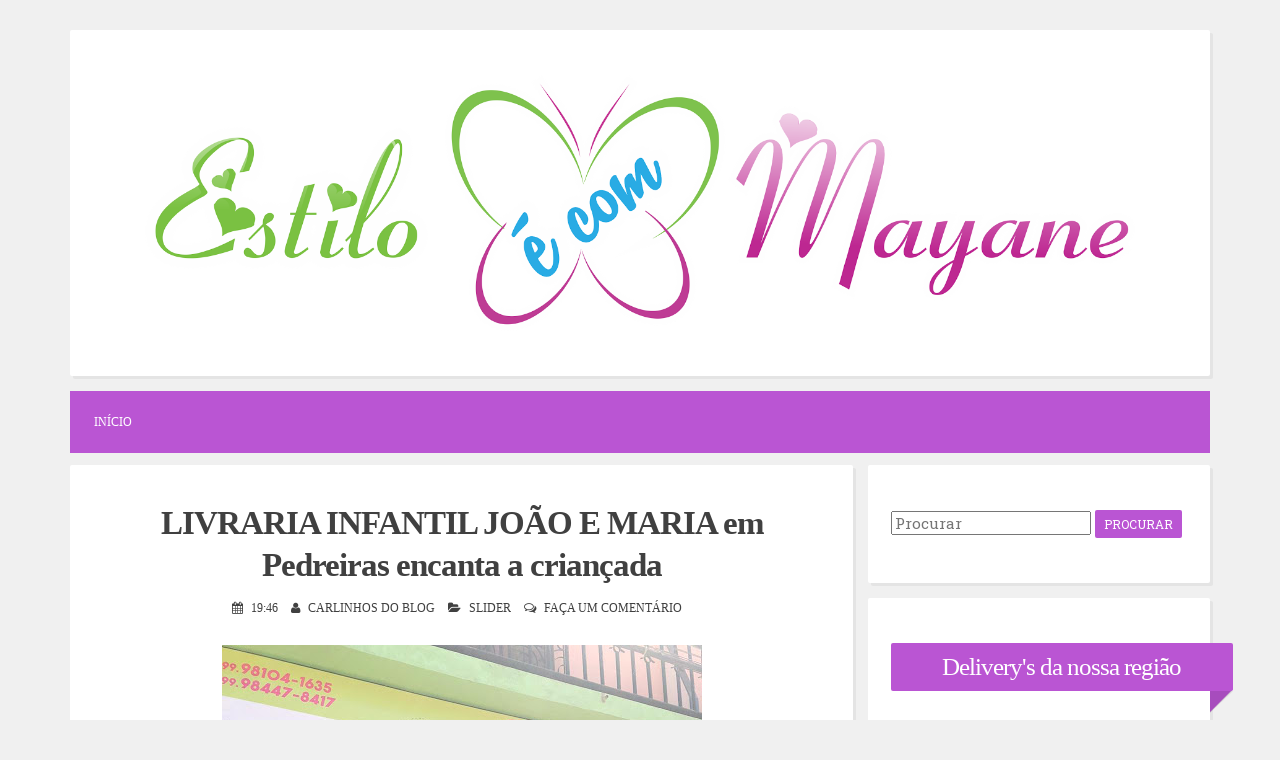

--- FILE ---
content_type: text/html; charset=UTF-8
request_url: https://www.blogdamayane.com.br/2020/09/livraria-infantil-joao-e-maria-em.html
body_size: 30325
content:
<!DOCTYPE html>
<html dir='ltr' lang='pt-br' xmlns='http://www.w3.org/1999/xhtml' xmlns:b='http://www.google.com/2005/gml/b' xmlns:data='http://www.google.com/2005/gml/data' xmlns:expr='http://www.google.com/2005/gml/expr'>
<head>
<link href='https://www.blogger.com/static/v1/widgets/2944754296-widget_css_bundle.css' rel='stylesheet' type='text/css'/>
<script async='async' src='//pagead2.googlesyndication.com/pagead/js/adsbygoogle.js'></script>
<script>
  (adsbygoogle = window.adsbygoogle || []).push({
    google_ad_client: "ca-pub-7234648611122339",
    enable_page_level_ads: true
  });
</script>
<meta charset='UTF-8'/>
<meta content='width=device-width, initial-scale=1, maximum-scale=1' name='viewport'/>
<meta content='text/html; charset=UTF-8' http-equiv='Content-Type'/>
<meta content='blogger' name='generator'/>
<link href='https://www.blogdamayane.com.br/favicon.ico' rel='icon' type='image/x-icon'/>
<link href='https://www.blogdamayane.com.br/2020/09/livraria-infantil-joao-e-maria-em.html' rel='canonical'/>
<link rel="alternate" type="application/atom+xml" title="Estilo é com Mayane - Atom" href="https://www.blogdamayane.com.br/feeds/posts/default" />
<link rel="alternate" type="application/rss+xml" title="Estilo é com Mayane - RSS" href="https://www.blogdamayane.com.br/feeds/posts/default?alt=rss" />
<link rel="service.post" type="application/atom+xml" title="Estilo é com Mayane - Atom" href="https://www.blogger.com/feeds/3867119383026892886/posts/default" />

<link rel="alternate" type="application/atom+xml" title="Estilo é com Mayane - Atom" href="https://www.blogdamayane.com.br/feeds/7540583117461758288/comments/default" />
<!--Can't find substitution for tag [blog.ieCssRetrofitLinks]-->
<link href='https://blogger.googleusercontent.com/img/b/R29vZ2xl/AVvXsEii7ZSzMBXoKdHscbKmxrTHj9mK5LzQNzeFtfYg16iOdf1UJAeOTbqV87HtjHra-1HcYegW_1o4iaHPsJ6ZeRXStr-PPIDHT2X6mh0fz9jHPHvdd1qzhqI2iDF8jF1aqnthxhGtdHEFVgQ/s640/l1.jpg' rel='image_src'/>
<meta content='https://www.blogdamayane.com.br/2020/09/livraria-infantil-joao-e-maria-em.html' property='og:url'/>
<meta content='LIVRARIA INFANTIL JOÃO E MARIA em Pedreiras encanta a criançada' property='og:title'/>
<meta content='     Localizada no Bairro Mutirão, (próximo a antiga CRESSUPE), a livraria está sendo um sucesso. Livros infantis, brinquedos educativos, um...' property='og:description'/>
<meta content='https://blogger.googleusercontent.com/img/b/R29vZ2xl/AVvXsEii7ZSzMBXoKdHscbKmxrTHj9mK5LzQNzeFtfYg16iOdf1UJAeOTbqV87HtjHra-1HcYegW_1o4iaHPsJ6ZeRXStr-PPIDHT2X6mh0fz9jHPHvdd1qzhqI2iDF8jF1aqnthxhGtdHEFVgQ/w1200-h630-p-k-no-nu/l1.jpg' property='og:image'/>
<link href='https://fonts.googleapis.com/css?family=Roboto+Slab:400,300,700&subset=latin,latin-ext' rel='stylesheet' type='text/css'/>
<link href='https://maxcdn.bootstrapcdn.com/font-awesome/4.5.0/css/font-awesome.min.css' rel='stylesheet'/>
<title>LIVRARIA INFANTIL JOÃO E MARIA em Pedreiras encanta a criançada ~ Estilo é com Mayane</title>
<!--[if lt IE 9]> <script src="https://html5shim.googlecode.com/svn/trunk/html5.js"></script> <![endif]-->
<style id='page-skin-1' type='text/css'><!--
/*
-----------------------------------------------
----------------------------------------------- */
body#layout ul{list-style-type:none;list-style:none}
body#layout ul li{list-style-type:none;list-style:none}
body#layout #headerbwrap {height:auto;}
body#layout #content {}
/* Variable definitions
====================
*/
/* Use this with templates/template-twocol.html */
.section, .widget {
margin:0;
padding:0;
}
/*--------------------------------------------------------------
1.0 Reset
--------------------------------------------------------------*/
html, body, div, span, applet, object, iframe,
h1, h2, h3, h4, h5, h6, p, blockquote, pre,
a, abbr, acronym, address, big, cite, code,
del, dfn, em, font, ins, kbd, q, s, samp,
small, strike, strong, sub, sup, tt, var,
dl, dt, dd, ol, ul, li,
fieldset, form, label, legend,
table, caption, tbody, tfoot, thead, tr, th, td {
border: 0;
font-family: Montserrat;
font-size: 100%;
font-style: Montserrat;
font-weight: Montserrat;
margin: 0;
outline: 0;
padding: 0;
vertical-align: baseline;
}
html {
font-size: 62.5%; /* Corrects text resizing oddly in IE6/7 when body font-size is set using em units http://clagnut.com/blog/348/#c790 */
overflow-y: scroll; /* Keeps page centered in all browsers regardless of content height */
-webkit-text-size-adjust: 100%; /* Prevents iOS text size adjust after orientation change, without disabling user zoom */
-ms-text-size-adjust:     100%; /* www.456bereastreet.com/archive/201012/controlling_text_size_in_safari_for_ios_without_disabling_user_zoom/ */
}
*,
*:before,
*:after { /* apply a natural box layout model to all elements; see http://www.paulirish.com/2012/box-sizing-border-box-ftw/ */
-webkit-box-sizing: border-box; /* Not needed for modern webkit but still used by Blackberry Browser 7.0; see http://caniuse.com/#search=box-sizing */
-moz-box-sizing:    border-box; /* Still needed for Firefox 28; see http://caniuse.com/#search=box-sizing */
box-sizing:         border-box;
}
body {
background: #F0F0F0;
}
article,
aside,
details,
figcaption,
figure,
footer,
header,
main,
nav,
section {
display: block;
}
ol,
ul {
list-style: none;
}
table { /* tables still need 'cellspacing="0"' in the markup */
border-collapse: separate;
border-spacing: 0;
}
caption,
th,
td {
font-weight: normal;
text-align: left;
}
blockquote:before,
blockquote:after,
q:before,
q:after {
content: "";
}
blockquote,
q {
quotes: "" "";
}
a:focus {
outline: thin dotted;
}
a:hover,
a:active {
outline: 0;
}
a img {
border: 0;
}
/*--------------------------------------------------------------
2.0 Typography
--------------------------------------------------------------*/
body,
button,
input,
select,
textarea {
color: #404040;
font-family: 'Roboto Slab', sans-serif;
font-size: 10px;
font-size: 1.5rem;
line-height: 1.2;
}
.smallpartpbt {
font-size: 8px;
font-size: 1.2rem;
line-height: 1.2;
text-transform: uppercase;
}
h1,
h2,
h3,
h4,
h5,
h6 {
clear: both;
text-rendering: optimizeLegibility;
line-height: 1.3;
font-weight: 700;
}
h1 {font-size: 33px;}
h2 {font-size: 25px;}
h3 {font-size: 20px;}
h4 {font-size: 18px;}
h5 {font-size: 13px;}
h6 {font-size: 10px;}
p {
margin-bottom: 1.5em;
}
b,
strong {
font-weight: bold;
}
dfn,
cite,
em,
i {
font-style: italic;
}
blockquote {
display: block;
padding: 1.5em 1.5em 1.5em 3.5em;
margin: 0 0 1.5em;
position: relative;
border-left: 5px solid #BA55D3;
border-right: 2px solid #BA55D3;
}
blockquote::before {
content: "\201C";
font-size: 60px;
line-height: 1;
font-weight: bold;
position: absolute;
left: 10px;
top: 10px;
}
address {
margin: 0 0 1.5em;
}
pre {
background: #eee;
font-family: "Courier 10 Pitch", Courier, monospace;
font-size: 15px;
font-size: 1.5rem;
line-height: 1.6;
margin-bottom: 1.6em;
max-width: 100%;
overflow: auto;
padding: 1.6em;
}
code,
kbd,
tt,
var {
font: 15px Monaco, Consolas, "Andale Mono", "DejaVu Sans Mono", monospace;
}
code {
display: block;
background: rgba(0,0,0,.05);
padding: 0.5em;
text-align: left;
border-radius: 2px;
}
abbr,
acronym {
border-bottom: 1px dotted #666;
cursor: help;
}
mark,
ins {
background: #fff9c0;
text-decoration: none;
}
sup,
sub {
font-size: 75%;
height: 0;
line-height: 0;
position: relative;
vertical-align: baseline;
}
sup {
bottom: 1ex;
}
sub {
top: .5ex;
}
small {
font-size: 75%;
}
big {
font-size: 125%;
}
/*--------------------------------------------------------------
3.0 Elements
--------------------------------------------------------------*/
hr {
background-color: #ccc;
border: 0;
height: 1px;
margin-bottom: 1.5em;
}
ul,
ol {
margin: 0 0 1.5em 3em;
}
ul {
list-style: disc;
}
ol {
list-style: decimal;
}
li > ul,
li > ol {
margin-bottom: 0;
margin-left: 1.5em;
}
dt {
font-weight: bold;
}
dd {
margin: 0 1.5em 1.5em;
}
img {
height: auto; /* Make sure images are scaled correctly. */
max-width: 100%; /* Adhere to container width. */
}
figure {
margin: 0;
}
table {
margin: 0 0 1.5em;
width: 100%;
}
th {
font-weight: bold;
}
/*--------------------------------------------------------------
4.0 Forms
--------------------------------------------------------------*/
button,
input,
select,
textarea {
font-size: 100%; /* Corrects font size not being inherited in all browsers */
margin: 0; /* Addresses margins set differently in IE6/7, F3/4, S5, Chrome */
vertical-align: baseline; /* Improves appearance and consistency in all browsers */
}
button,
input[type="button"],
input[type="reset"],
input[type="submit"] {
outline: none;
border: 1px solid transparent;
border-radius: 2px;
background: #BA55D3;
color: #ffffff;
cursor: pointer; /* Improves usability and consistency of cursor style between image-type 'input' and others */
-webkit-appearance: none; /* Corrects inability to style clickable 'input' types in iOS */
font-size: 12px;
font-size: 1.2rem;
line-height: 1.5;
text-transform: uppercase;
padding: 4px 8px;
-o-transition: all .7s ease-in-out;
-moz-transition: all .7s ease-in-out;
-webkit-transition: all .7s ease-in-out;
transition: all .7s ease-in-out;
}
button:hover,
input[type="button"]:hover,
input[type="reset"]:hover,
input[type="submit"]:hover {
border: 1px solid #BA55D3;
color: #BA55D3;
background: transparent;
-o-transition: all 0s ease-in-out;
-moz-transition: all 0s ease-in-out;
-webkit-transition: all 0s ease-in-out;
transition: all 0s ease-in-out;
}
input[type="checkbox"],
input[type="radio"] {
padding: 0; /* Addresses excess padding in IE8/9 */
}
input[type="search"] {
-webkit-appearance: none; /* Addresses appearance set to searchfield in S5, Chrome */
}
input[type="search"]::-webkit-search-decoration { /* Corrects inner padding displayed oddly in S5, Chrome on OSX */
-webkit-appearance: none;
}
button::-moz-focus-inner,
input::-moz-focus-inner { /* Corrects inner padding and border displayed oddly in FF3/4 www.sitepen.com/blog/2008/05/14/the-devils-in-the-details-fixing-dojos-toolbar-buttons/ */
border: 0;
padding: 0;
}
input[type="text"],
input[type="email"],
input[type="url"],
input[type="password"],
input[type="search"],
textarea {
border: 1px solid rgba(0,0,0,.05);
background: rgba(0,0,0,.05);
border-radius: 2px;
outline: none;
-o-transition: all .7s ease-in-out;
-moz-transition: all .7s ease-in-out;
-webkit-transition: all .7s ease-in-out;
transition: all .7s ease-in-out;
}
input[type="text"]:focus,
input[type="email"]:focus,
input[type="url"]:focus,
input[type="password"]:focus,
input[type="search"]:focus,
textarea:focus {
border: 1px solid #BA55D3;
-o-transition: all 0s ease-in-out;
-moz-transition: all 0s ease-in-out;
-webkit-transition: all 0s ease-in-out;
transition: all 0s ease-in-out;
}
input[type="text"],
input[type="email"],
input[type="url"],
input[type="password"],
input[type="search"] {
padding: 4px;
}
textarea {
overflow: auto; /* Removes default vertical scrollbar in IE6/7/8/9 */
padding-left: 4px;
vertical-align: top; /* Improves readability and alignment in all browsers */
width: 100%;
}
/*--------------------------------------------------------------
5.0 Navigation
--------------------------------------------------------------*/
/*--------------------------------------------------------------
5.1 Links
--------------------------------------------------------------*/
a {
color: #404040;
text-decoration: none;
-o-transition: all .7s ease-in-out;
-moz-transition: all .7s ease-in-out;
-webkit-transition: all .7s ease-in-out;
transition: all .7s ease-in-out;
}
a:hover,
a:focus,
a:active {
color: #BA55D3;
-o-transition: all 0s ease-in-out;
-moz-transition: all 0s ease-in-out;
-webkit-transition: all 0s ease-in-out;
transition: all 0s ease-in-out;
}
/*--------------------------------------------------------------
5.2 Menus
--------------------------------------------------------------*/
.main-navigationpbt{clear:both;display:block;float:left;width:100%;background:#BA55D3;margin-bottom:1em;}
.main-navigationpbt ul{list-style:none;margin:0;padding-left:0;}
.main-navigationpbt li{float:left;position:relative;}
.main-navigationpbt li:last-child{border-right:0;}
.main-navigationpbt ul li .indicator{position:absolute;right:7px;top:28px;font-family:'FontAwesome';font-size:12px;line-height:1;color:#ffffff;}
.main-navigationpbt ul ul li .indicator{top:22px;}
.main-navigationpbt ul li .indicator:before{content:"\f0d7";}
.main-navigationpbt ul ul li .indicator:before{content:"\f0da";}
.main-navigationpbt a{display:block;text-decoration:none;padding:2em;color:#ffffff;-o-transition:all .3s ease-in-out;-moz-transition:all .3s ease-in-out;-webkit-transition:all .3s ease-in-out;transition:all .3s ease-in-out;}
.main-navigationpbt a:hover{color:#ffffff;}
.main-navigationpbt ul ul{background:#BA55D3;float:left;position:absolute;top:5.5em;left:auto;z-index:99999;visibility:hidden;opacity:0;transition:visibility 0s linear 0.3s,opacity 0.3s linear;}
.main-navigationpbt ul ul ul{left:100%;top:0;visibility:hidden;opacity:0;transition:visibility 0s linear 0.3s,opacity 0.3s linear;}
.main-navigationpbt ul ul a{width:200px;padding:1.5em;}
.main-navigationpbt ul ul li{}
.main-navigationpbt li:hover > a{}
.main-navigationpbt ul ul:hover > a{}
.main-navigationpbt ul ul a:hover{}
.main-navigationpbt ul li:hover > ul{visibility:visible;opacity:1;transition-delay:0s;}
.main-navigationpbt ul ul li:hover > ul{visibility:visible;opacity:1;transition-delay:0s;}
.main-navigationpbt .current_page_item a,.main-navigationpbt .current-menu-item a{}
.main-navigationpbt ul li:hover > a,.main-navigationpbt li.current-menu-item > a,.main-navigationpbt li.current-menu-parent > a,.main-navigationpbt li.current-page-ancestor > a,.main-navigationpbt .current_page_item > a{background:rgba(0,0,0,.03);}
/* Small menu */
.menu-togglepbt{display:none;}
@media screen and (max-width: 856px) {
.menu-togglepbt,.main-navigationpbt.toggled .nav-menu{display:block;}
.main-navigationpbt ul{display:none;}
.menu-togglepbt,.main-navigationpbt.toggled .nav-menu{display:block;width:100%;border-radius:2px;text-align:left;float:left;padding:1.5em;}
.main-navigationpbt.toggled .nav-menu{padding:0 1.5em 1.5em;}
.main-navigationpbt.toggled .nav-menu ul{display:block;left:auto;position:relative;top:0;border-bottom:0;padding-left:5%;width:100%;opacity:1;visibility:visible;}
.main-navigationpbt.toggled ul ul a{font-size:100%;width:100%;}
.menu-togglepbt:hover{color:#ffffff;}
.menu-togglepbt i{float:right;}
.main-navigationpbt li{width:100%;}
.main-navigationpbt a{border-bottom:1px solid rgba(0,0,0,.05);padding:1.5em;}
}
/*--------------------------------------------------------------
6.0 Accessibility
--------------------------------------------------------------*/
/* Text meant only for screen readers */
.screen-reader-textpbt {
clip: rect(1px, 1px, 1px, 1px);
position: absolute !important;
height: 1px;
width: 1px;
overflow: hidden;
}
.screen-reader-textpbt:hover,
.screen-reader-textpbt:active,
.screen-reader-textpbt:focus {
background-color: #f1f1f1;
border-radius: 3px;
box-shadow: 0 0 2px 2px rgba(0, 0, 0, 0.6);
clip: auto !important;
color: #21759b;
display: block;
font-size: 14px;
font-weight: bold;
height: auto;
left: 5px;
line-height: normal;
padding: 15px 23px 14px;
text-decoration: none;
top: 5px;
width: auto;
z-index: 100000; /* Above WP toolbar */
}
/*--------------------------------------------------------------
8.0 Clearings
--------------------------------------------------------------*/
.clearpbt:before,
.clearpbt:after,
.entry-content:before,
.entry-content:after,
.site-headerpbt:before,
.site-headerpbt:after,
.site-contentpbt:before,
.site-contentpbt:after,
.site-footerpbt:before,
.site-footerpbt:after {
content: "";
display: table;
}
.clearpbt:after,
.entry-content:after,
.site-headerpbt:after,
.site-contentpbt:after,
.site-footerpbt:after {
clear: both;
}
/*--------------------------------------------------------------
9.0 Widgets
--------------------------------------------------------------*/
.widget-areapbt .widget{margin:0 0 1em;padding:3em 1.5em;position:relative;}
.widget-titlepbt{background:#BA55D3;margin-bottom:1.5em;color:#ffffff;border-radius:2px;position:relative;margin-right:-3em;}
.widget-titlepbt:before{content:"";position:absolute;border-top:1.5em solid #BA55D3;border-right:1.5em solid transparent;right:0;bottom:-1.4em;}
.widget-titlepbt:after{content:"";position:absolute;border-top:1.5em solid rgba(0,0,0,.1);border-right:1.5em solid transparent;right:0;}
.widget-titlepbt h2{font-weight:300;padding:8px 12px;}
.widget-titlepbt h3{font-weight:300;padding:8px 12px;}
.widget-titlepbt h2,.widget-titlepbt h3,.entry-title{letter-spacing:-1px;text-align:center;}
.widget-areapbt .widget ul{margin:0;padding:0;list-style-type:none;}
.widget-areapbt .widget ul li{border-bottom:1px solid rgba(0,0,0,.05);padding:0.5em 0;}
/* Make sure select elements fit in widgets */
.widget select {max-width:100%;}
/* Search widget */
.widget_search .search-submitpbt {display:none;}
/*--------------------------------------------------------------
10.0 Content
--------------------------------------------------------------*/
.spacerightpbt{padding-right:5px;}
.spaceleftpbt{padding-left:5px;}
#pagepbt{max-width:1140px;margin:2em auto;}
.site-titlepbt{font-size:60px;text-shadow:4px 3px 0 #ffffff,9px 8px 0 rgba(0,0,0,0.1);letter-spacing:-2px;}
.site-descriptionpbt{font-weight:300;font-size:20px;margin-top:0.5em;letter-spacing:-1px;}
.sociallinepbt{margin-top:0.5em;}
.sociallinepbt a{padding:0.5em;}
.top-search.active{color:#BA55D3;}
.topsearchformpbt{display:none;margin-top:0.5em;}
.topsearchformpbt input[type="search"]{width:100%;-webkit-box-sizing:border-box;-moz-box-sizing:border-box;box-sizing:border-box;border:0;text-align:center;}
.topsearchformpbt input[type="search"]:focus{border:0;}
.thetoppbt{text-align:center;}
.thetoppbt,footer.site-footerpbt,.hentry,.widget-areapbt .widget,#totoppbt{background:#ffffff;-webkit-box-shadow:3px 3px 0 rgba(0,0,0,0.05);-moz-box-shadow:3px 3px 0 rgba(0,0,0,0.05);box-shadow:3px 3px 0 rgba(0,0,0,0.05);-webkit-border-radius:2px;-moz-border-radius:2px;border-radius:2px;}
.thetoppbt{padding:3em 5em;margin-bottom:1em;}
#primarypbt.content-areapbt{float:left;width:70%;padding-right:1em;}
#secondarypbt.widget-areapbt{float:left;width:30%;}
footer.site-footerpbt{padding:3em 5em;}
.edit-linkpbt a{background:#BA55D3;padding:4px 8px;color:#ffffff;margin:1px 0;font-weight:300;display:inline-block;-webkit-border-radius:2px;-moz-border-radius:2px;border-radius:2px;border:1px solid transparent;-o-transition:all .7s ease-in-out;-moz-transition:all .7s ease-in-out;-webkit-transition:all .7s ease-in-out;transition:all .7s ease-in-out;}
.edit-linkpbt a:hover{border:1px solid #BA55D3;color:#0a7db0;background:transparent;-o-transition:all 0s ease-in-out;-moz-transition:all 0s ease-in-out;-webkit-transition:all 0s ease-in-out;transition:all 0s ease-in-out;}
.edit-linkpbt{display:block;}
.entry-metapbt{text-align:center;}
.post-title.entry-title{margin-bottom:15px;}
.entry-metapbt .spanpbt{margin-right:10px;}
.site-infopbt{text-align:center;text-transform:none;}
.site-infopbt a{font-weight:700;}
#totoppbt:hover{text-decoration:none;}
#totoppbt{display:none;position:fixed;bottom:2em;right:1.5em;width:4rem;height:4rem;line-height:4rem;text-decoration:none;text-align:center;cursor:pointer;-o-transition:border .3s ease-in-out;-moz-transition:border .3s ease-in-out;-webkit-transition:border .3s ease-in-out;transition:border .3s ease-in-out;}
/*--------------------------------------------------------------
10.1 Posts and pages
--------------------------------------------------------------*/
.hentry{margin:0 0 1em;padding:2.5em 2em 2em;}
.entry-header,.entry-footerpbt{padding:0 0;}
.crestaPostStripeInner{width:5rem;height:5rem;text-align:center;line-height:5rem;position:absolute;top:-2.5rem;margin-left:-2.5rem;left:50%;right:50%;background:#ffffff;border-radius:50%;}
.entry-content{margin:1.5em 0 0;background:#ffffff;position:relative;padding:1em 0 0;border-radius:2px;}
.entry-content{border-bottom:0 solid rgba(0,0,0,.05);margin:1em 0;}
.entry-content a{text-decoration:underline;}
.readmorepbt{float:right;margin-top:3px;}
a.more-linkpbt {text-decoration:none;}
/*--------------------------------------------------------------
12.0 Media
--------------------------------------------------------------*/
/* Make sure embeds and iframes fit their containers */
embed,iframe,object{max-width:100%;}
@media all and (max-width: 1200px) {
#pagepbt{max-width:985px;}
}
@media all and (max-width: 1047px) {
body{margin:0 1.5em;}
#pagepbt{max-width:750px;margin:1.5em auto;}
.widget-titlepbt{margin-right:0;margin-left:0;}
.widget-titlepbt:before,.widget-titlepbt:after{content:none;}
#primarypbt.content-areapbt,#secondarypbt.widget-areapbt{float:none;width:100%;padding:0;}
#secondarypbt{-webkit-column-count:2;-webkit-column-gap:15px;-moz-column-count:2;-moz-column-gap:15px;column-count:2;column-gap:15px;}
#secondarypbt .widget-areapbt .widget{-webkit-column-break-inside:avoid;-moz-column-break-inside:avoid;column-break-inside:avoid;}
.site-titlepbt{font-size:50px;}
}
@media all and (max-width: 855px) {
body{margin:0 0.5em;}
#pagepbt{max-width:445px;margin:0.5em auto;}
h1{font-size:25px;}
h2{font-size:23px;}
h3{font-size:18px;}
h4{font-size:15px;}
h5{font-size:13px;}
h6{font-size:10px;}
#secondarypbt{-webkit-column-count:auto;-webkit-column-gap:initial;-moz-column-count:auto;-moz-column-gap:initial;column-count:auto;column-gap:initial;}
#secondarypbt .widget-areapbt .widget{-webkit-column-break-inside:initial;-moz-column-break-inside:initial;column-break-inside:initial;}
.thetoppbt{padding:1.5em 0.5em;}
.hentry,footer.site-footerpbt,.widget-areapbt .widget{padding:1.5em 0.5em;}
.thetoppbt{padding:1.5em 0.5em;}
.entry-content{padding:1em 1em 0;}
.site-titlepbt{font-size:40px;}
.sociallinepbt a{padding:0.3em;}
.readmorepbt{float:none;margin-top:5px;text-align:center;}
}
@media all and (max-width: 479px) {
#pagepbt{max-width:297px;}
.entry-metapbt > .spanpbt{display:block;}
}
h2.date-header{margin:10px 0;display:none;}
.main .widget{margin:0 0 5px;padding:0 0 2px;}
.main .Blog{border-bottom-width:0;}
#header .description{}
#comments{padding:25px;margin-bottom:20px;background:#ffffff;}
#comments h4{font-size:22px;margin-top:15px;margin-bottom:10px;}
#comments ol{margin-left:0;}
.deleted-comment{font-style:italic;color:gray;}
#blog-pager-newer-link{float:left;}
#blog-pager-older-link{float:right;}
#blog-pager{text-align:center;padding:5px;margin:10px 0;}
.feed-links{clear:both;}
.comment-form{}
#navbar-iframe{height:0;visibility:hidden;display:none;}
.author-profile{background:#f6f6f6;border:1px solid #eee;margin:5px 0 10px 0;padding:8px;overflow:hidden;}
.author-profile img{border:1px solid #ddd;float:left;margin-right:10px;}
.post-iconspbt{margin:5px 0 0 0;padding:0;}
.post-locationpbt{margin:5px 0;padding:0;}
.related-postbwrap{margin:10px auto 0;}
.related-postbwrap h4{font-weight:bold;margin:15px 0 10px 0;}
.related-post-style-2,.related-post-style-2 li{list-style:none;margin:0;padding:0;}
.related-post-style-2 li{border-top:0 solid #eee;overflow:hidden;padding:10px 0;}
.related-post-style-2 li:first-child{border-top:none;}
.related-post-style-2 .related-post-item-thumbnail{width:80px;height:80px;max-width:none;max-height:none;background-color:transparent;border:none;float:left;margin:2px 10px 0 0;padding:0;}
.related-post-style-2 .related-post-item-title{font-weight:normal;font-size:100%;}
.related-post-style-2 .related-post-item-summary{display:block;}
.pbtsharethisbutt{overflow:hidden;padding:10px 0 5px;margin:0;text-align:center;}
.pbtsharethisbutt a{padding:0 10px;display:inline-block;text-decoration:none;}
.pbtsharethisbutt a:hover{}
.separator a[style="margin-left: 1em; margin-right: 1em;"] {margin-left: auto!important;margin-right: auto!important;}
.separator a[style="clear: left; float: left; margin-bottom: 1em; margin-right: 1em;"] {clear: none !important; float: none !important; margin-bottom: 0em !important; margin-right: 0em !important;}
.separator a[style="clear: left; float: left; margin-bottom: 1em; margin-right: 1em;"] img {float: left !important; margin: 0px 10px 10px 0px;}
.separator a[style="clear: right; float: right; margin-bottom: 1em; margin-left: 1em;"] {clear: none !important; float: none !important; margin-bottom: 0em !important; margin-left: 0em !important;}
.separator a[style="clear: right; float: right; margin-bottom: 1em; margin-left: 1em;"] img {float: right !important; margin: 0px 0px 10px 10px;}
.PopularPosts .widget-content ul li{padding:6px 0;}
.reaction-buttons table{border:none;margin-bottom:5px;}
.reaction-buttons table,.reaction-buttons td{border:none!important;}
.pbtthumbimg{float:left;margin:0 10px 5px 0;padding:4px;border:0 solid #eee;background:none;width:200px;height:auto;}

--></style>
<script src='https://ajax.googleapis.com/ajax/libs/jquery/1.11.3/jquery.min.js' type='text/javascript'></script>
<script type='text/javascript'>
//<![CDATA[

/*! jQuery Migrate v1.2.1 | (c) 2005, 2013 jQuery Foundation, Inc. and other contributors | jquery.org/license */
jQuery.migrateMute===void 0&&(jQuery.migrateMute=!0),function(e,t,n){function r(n){var r=t.console;i[n]||(i[n]=!0,e.migrateWarnings.push(n),r&&r.warn&&!e.migrateMute&&(r.warn("JQMIGRATE: "+n),e.migrateTrace&&r.trace&&r.trace()))}function a(t,a,i,o){if(Object.defineProperty)try{return Object.defineProperty(t,a,{configurable:!0,enumerable:!0,get:function(){return r(o),i},set:function(e){r(o),i=e}}),n}catch(s){}e._definePropertyBroken=!0,t[a]=i}var i={};e.migrateWarnings=[],!e.migrateMute&&t.console&&t.console.log&&t.console.log("JQMIGRATE: Logging is active"),e.migrateTrace===n&&(e.migrateTrace=!0),e.migrateReset=function(){i={},e.migrateWarnings.length=0},"BackCompat"===document.compatMode&&r("jQuery is not compatible with Quirks Mode");var o=e("<input/>",{size:1}).attr("size")&&e.attrFn,s=e.attr,u=e.attrHooks.value&&e.attrHooks.value.get||function(){return null},c=e.attrHooks.value&&e.attrHooks.value.set||function(){return n},l=/^(?:input|button)$/i,d=/^[238]$/,p=/^(?:autofocus|autoplay|async|checked|controls|defer|disabled|hidden|loop|multiple|open|readonly|required|scoped|selected)$/i,f=/^(?:checked|selected)$/i;a(e,"attrFn",o||{},"jQuery.attrFn is deprecated"),e.attr=function(t,a,i,u){var c=a.toLowerCase(),g=t&&t.nodeType;return u&&(4>s.length&&r("jQuery.fn.attr( props, pass ) is deprecated"),t&&!d.test(g)&&(o?a in o:e.isFunction(e.fn[a])))?e(t)[a](i):("type"===a&&i!==n&&l.test(t.nodeName)&&t.parentNode&&r("Can't change the 'type' of an input or button in IE 6/7/8"),!e.attrHooks[c]&&p.test(c)&&(e.attrHooks[c]={get:function(t,r){var a,i=e.prop(t,r);return i===!0||"boolean"!=typeof i&&(a=t.getAttributeNode(r))&&a.nodeValue!==!1?r.toLowerCase():n},set:function(t,n,r){var a;return n===!1?e.removeAttr(t,r):(a=e.propFix[r]||r,a in t&&(t[a]=!0),t.setAttribute(r,r.toLowerCase())),r}},f.test(c)&&r("jQuery.fn.attr('"+c+"') may use property instead of attribute")),s.call(e,t,a,i))},e.attrHooks.value={get:function(e,t){var n=(e.nodeName||"").toLowerCase();return"button"===n?u.apply(this,arguments):("input"!==n&&"option"!==n&&r("jQuery.fn.attr('value') no longer gets properties"),t in e?e.value:null)},set:function(e,t){var a=(e.nodeName||"").toLowerCase();return"button"===a?c.apply(this,arguments):("input"!==a&&"option"!==a&&r("jQuery.fn.attr('value', val) no longer sets properties"),e.value=t,n)}};var g,h,v=e.fn.init,m=e.parseJSON,y=/^([^<]*)(<[\w\W]+>)([^>]*)$/;e.fn.init=function(t,n,a){var i;return t&&"string"==typeof t&&!e.isPlainObject(n)&&(i=y.exec(e.trim(t)))&&i[0]&&("<"!==t.charAt(0)&&r("$(html) HTML strings must start with '<' character"),i[3]&&r("$(html) HTML text after last tag is ignored"),"#"===i[0].charAt(0)&&(r("HTML string cannot start with a '#' character"),e.error("JQMIGRATE: Invalid selector string (XSS)")),n&&n.context&&(n=n.context),e.parseHTML)?v.call(this,e.parseHTML(i[2],n,!0),n,a):v.apply(this,arguments)},e.fn.init.prototype=e.fn,e.parseJSON=function(e){return e||null===e?m.apply(this,arguments):(r("jQuery.parseJSON requires a valid JSON string"),null)},e.uaMatch=function(e){e=e.toLowerCase();var t=/(chrome)[ \/]([\w.]+)/.exec(e)||/(webkit)[ \/]([\w.]+)/.exec(e)||/(opera)(?:.*version|)[ \/]([\w.]+)/.exec(e)||/(msie) ([\w.]+)/.exec(e)||0>e.indexOf("compatible")&&/(mozilla)(?:.*? rv:([\w.]+)|)/.exec(e)||[];return{browser:t[1]||"",version:t[2]||"0"}},e.browser||(g=e.uaMatch(navigator.userAgent),h={},g.browser&&(h[g.browser]=!0,h.version=g.version),h.chrome?h.webkit=!0:h.webkit&&(h.safari=!0),e.browser=h),a(e,"browser",e.browser,"jQuery.browser is deprecated"),e.sub=function(){function t(e,n){return new t.fn.init(e,n)}e.extend(!0,t,this),t.superclass=this,t.fn=t.prototype=this(),t.fn.constructor=t,t.sub=this.sub,t.fn.init=function(r,a){return a&&a instanceof e&&!(a instanceof t)&&(a=t(a)),e.fn.init.call(this,r,a,n)},t.fn.init.prototype=t.fn;var n=t(document);return r("jQuery.sub() is deprecated"),t},e.ajaxSetup({converters:{"text json":e.parseJSON}});var b=e.fn.data;e.fn.data=function(t){var a,i,o=this[0];return!o||"events"!==t||1!==arguments.length||(a=e.data(o,t),i=e._data(o,t),a!==n&&a!==i||i===n)?b.apply(this,arguments):(r("Use of jQuery.fn.data('events') is deprecated"),i)};var j=/\/(java|ecma)script/i,w=e.fn.andSelf||e.fn.addBack;e.fn.andSelf=function(){return r("jQuery.fn.andSelf() replaced by jQuery.fn.addBack()"),w.apply(this,arguments)},e.clean||(e.clean=function(t,a,i,o){a=a||document,a=!a.nodeType&&a[0]||a,a=a.ownerDocument||a,r("jQuery.clean() is deprecated");var s,u,c,l,d=[];if(e.merge(d,e.buildFragment(t,a).childNodes),i)for(c=function(e){return!e.type||j.test(e.type)?o?o.push(e.parentNode?e.parentNode.removeChild(e):e):i.appendChild(e):n},s=0;null!=(u=d[s]);s++)e.nodeName(u,"script")&&c(u)||(i.appendChild(u),u.getElementsByTagName!==n&&(l=e.grep(e.merge([],u.getElementsByTagName("script")),c),d.splice.apply(d,[s+1,0].concat(l)),s+=l.length));return d});var Q=e.event.add,x=e.event.remove,k=e.event.trigger,N=e.fn.toggle,T=e.fn.live,M=e.fn.die,S="ajaxStart|ajaxStop|ajaxSend|ajaxComplete|ajaxError|ajaxSuccess",C=RegExp("\\b(?:"+S+")\\b"),H=/(?:^|\s)hover(\.\S+|)\b/,A=function(t){return"string"!=typeof t||e.event.special.hover?t:(H.test(t)&&r("'hover' pseudo-event is deprecated, use 'mouseenter mouseleave'"),t&&t.replace(H,"mouseenter$1 mouseleave$1"))};e.event.props&&"attrChange"!==e.event.props[0]&&e.event.props.unshift("attrChange","attrName","relatedNode","srcElement"),e.event.dispatch&&a(e.event,"handle",e.event.dispatch,"jQuery.event.handle is undocumented and deprecated"),e.event.add=function(e,t,n,a,i){e!==document&&C.test(t)&&r("AJAX events should be attached to document: "+t),Q.call(this,e,A(t||""),n,a,i)},e.event.remove=function(e,t,n,r,a){x.call(this,e,A(t)||"",n,r,a)},e.fn.error=function(){var e=Array.prototype.slice.call(arguments,0);return r("jQuery.fn.error() is deprecated"),e.splice(0,0,"error"),arguments.length?this.bind.apply(this,e):(this.triggerHandler.apply(this,e),this)},e.fn.toggle=function(t,n){if(!e.isFunction(t)||!e.isFunction(n))return N.apply(this,arguments);r("jQuery.fn.toggle(handler, handler...) is deprecated");var a=arguments,i=t.guid||e.guid++,o=0,s=function(n){var r=(e._data(this,"lastToggle"+t.guid)||0)%o;return e._data(this,"lastToggle"+t.guid,r+1),n.preventDefault(),a[r].apply(this,arguments)||!1};for(s.guid=i;a.length>o;)a[o++].guid=i;return this.click(s)},e.fn.live=function(t,n,a){return r("jQuery.fn.live() is deprecated"),T?T.apply(this,arguments):(e(this.context).on(t,this.selector,n,a),this)},e.fn.die=function(t,n){return r("jQuery.fn.die() is deprecated"),M?M.apply(this,arguments):(e(this.context).off(t,this.selector||"**",n),this)},e.event.trigger=function(e,t,n,a){return n||C.test(e)||r("Global events are undocumented and deprecated"),k.call(this,e,t,n||document,a)},e.each(S.split("|"),function(t,n){e.event.special[n]={setup:function(){var t=this;return t!==document&&(e.event.add(document,n+"."+e.guid,function(){e.event.trigger(n,null,t,!0)}),e._data(this,n,e.guid++)),!1},teardown:function(){return this!==document&&e.event.remove(document,n+"."+e._data(this,n)),!1}}})}(jQuery,window);

//]]>
</script>
<script type='text/javascript'>
//<![CDATA[

function showrecentcomments(json){for(var i=0;i<a_rc;i++){var b_rc=json.feed.entry[i];var c_rc;if(i==json.feed.entry.length)break;for(var k=0;k<b_rc.link.length;k++){if(b_rc.link[k].rel=='alternate'){c_rc=b_rc.link[k].href;break;}}c_rc=c_rc.replace("#","#comment-");var d_rc=c_rc.split("#");d_rc=d_rc[0];var e_rc=d_rc.split("/");e_rc=e_rc[5];e_rc=e_rc.split(".html");e_rc=e_rc[0];var f_rc=e_rc.replace(/-/g," ");f_rc=f_rc.link(d_rc);var g_rc=b_rc.published.$t;var h_rc=g_rc.substring(0,4);var i_rc=g_rc.substring(5,7);var j_rc=g_rc.substring(8,10);var k_rc=new Array();k_rc[1]="Jan";k_rc[2]="Feb";k_rc[3]="Mar";k_rc[4]="Apr";k_rc[5]="May";k_rc[6]="Jun";k_rc[7]="Jul";k_rc[8]="Aug";k_rc[9]="Sep";k_rc[10]="Oct";k_rc[11]="Nov";k_rc[12]="Dec";if("content" in b_rc){var l_rc=b_rc.content.$t;}else if("summary" in b_rc){var l_rc=b_rc.summary.$t;}else var l_rc="";var re=/<\S[^>]*>/g;l_rc=l_rc.replace(re,"");if(m_rc==true)document.write('On '+k_rc[parseInt(i_rc,10)]+' '+j_rc+' ');document.write('<a href="'+c_rc+'">'+b_rc.author[0].name.$t+'</a> commented');if(n_rc==true)document.write(' on '+f_rc);document.write(': ');if(l_rc.length<o_rc){document.write('<i>&#8220;');document.write(l_rc);document.write('&#8221;</i><br/><br/>');}else{document.write('<i>&#8220;');l_rc=l_rc.substring(0,o_rc);var p_rc=l_rc.lastIndexOf(" ");l_rc=l_rc.substring(0,p_rc);document.write(l_rc+'&hellip;&#8221;</i>');document.write('<br/><br/>');}}}

function rp(json){document.write('<ul>');for(var i=0;i<numposts;i++){document.write('<li>');var entry=json.feed.entry[i];var posttitle=entry.title.$t;var posturl;if(i==json.feed.entry.length)break;for(var k=0;k<entry.link.length;k++){if(entry.link[k].rel=='alternate'){posturl=entry.link[k].href;break}}posttitle=posttitle.link(posturl);var readmorelink="(more)";readmorelink=readmorelink.link(posturl);var postdate=entry.published.$t;var cdyear=postdate.substring(0,4);var cdmonth=postdate.substring(5,7);var cdday=postdate.substring(8,10);var monthnames=new Array();monthnames[1]="Jan";monthnames[2]="Feb";monthnames[3]="Mar";monthnames[4]="Apr";monthnames[5]="May";monthnames[6]="Jun";monthnames[7]="Jul";monthnames[8]="Aug";monthnames[9]="Sep";monthnames[10]="Oct";monthnames[11]="Nov";monthnames[12]="Dec";if("content"in entry){var postcontent=entry.content.$t}else if("summary"in entry){var postcontent=entry.summary.$t}else var postcontent="";var re=/<\S[^>]*>/g;postcontent=postcontent.replace(re,"");document.write(posttitle);if(showpostdate==true)document.write(' - '+monthnames[parseInt(cdmonth,10)]+' '+cdday);if(showpostsummary==true){if(postcontent.length<numchars){document.write(postcontent)}else{postcontent=postcontent.substring(0,numchars);var quoteEnd=postcontent.lastIndexOf(" ");postcontent=postcontent.substring(0,quoteEnd);document.write(postcontent+'...'+readmorelink)}}document.write('</li>')}document.write('</ul>')}

//]]>
</script>
<script type='text/javascript'>
</script>
<script type='text/javascript'>
//<![CDATA[

function removeHtmlTag(strx,chop){ 
	if(strx.indexOf("<")!=-1)
	{
		var s = strx.split("<"); 
		for(var i=0;i<s.length;i++){ 
			if(s[i].indexOf(">")!=-1){ 
				s[i] = s[i].substring(s[i].indexOf(">")+1,s[i].length); 
			} 
		} 
		strx =  s.join(""); 
	}
	chop = (chop < strx.length-1) ? chop : strx.length-2; 
	while(strx.charAt(chop-1)!=' ' && strx.indexOf(' ',chop)!=-1) chop++; 
	strx = strx.substring(0,chop-1); 
	return strx+'...'; 
}

function createSummaryAndThumb(pID){
	var div = document.getElementById(pID);
	var imgtag = "";
	var img = div.getElementsByTagName("img");
	var summ = summary_noimg;
	if(img.length>=1) {	
		imgtag = '<img src="'+img[0].src+'" class="pbtthumbimg"/>';
		summ = summary_img;
	}
	
	var summary = imgtag + '<div>' + removeHtmlTag(div.innerHTML,summ) + '</div>';
	div.innerHTML = summary;
}

//]]>
</script>
<style type='text/css'>
.entry-header, .entry-content, .entry-footerpbt {padding-left:0px;padding-right:0px;}
</style>
<link href='https://www.blogger.com/dyn-css/authorization.css?targetBlogID=3867119383026892886&amp;zx=ee2ccbf8-4c34-4554-b140-bdc9a73104fd' media='none' onload='if(media!=&#39;all&#39;)media=&#39;all&#39;' rel='stylesheet'/><noscript><link href='https://www.blogger.com/dyn-css/authorization.css?targetBlogID=3867119383026892886&amp;zx=ee2ccbf8-4c34-4554-b140-bdc9a73104fd' rel='stylesheet'/></noscript>
<meta name='google-adsense-platform-account' content='ca-host-pub-1556223355139109'/>
<meta name='google-adsense-platform-domain' content='blogspot.com'/>

<!-- data-ad-client=ca-pub-7234648611122339 -->

</head>
<body>
<div id='pagepbt'>
<a class='skip-linkpbt screen-reader-textpbt' href='#contentpbt'>Skip to content</a>
<header class='site-headerpbt' id='mastheadpbt' role='banner'>
<div class='thetoppbt'>
<div class='site-brandingpbt'>
<div class='headersec section' id='headersec'><div class='widget Header' data-version='1' id='Header1'>
<div id='header-inner'>
<a href='https://www.blogdamayane.com.br/' style='display: block'>
<img alt='Estilo é com Mayane' height='413px; ' id='Header1_headerimg' src='https://blogger.googleusercontent.com/img/b/R29vZ2xl/AVvXsEjPZkzTGR2OzTB21_KzBoabo_IiaMBFwlqSNZAlrklJlfJGyxvVdOzYm2ZVr-mqeOA0eANrdT1bm5uowRI3dk4CO_uygr63M4huwUa1qNEteZKfhGYQgdk26kIH1YfDgM2bdsXn6vgHbINt/s1600/Blog+Estilo+%C3%A9+com+Mayane.png' style='display: block;padding-left:0px;padding-top:0px;' width='1600px; '/>
</a>
</div>
</div></div>
</div>
</div>
<nav class='main-navigationpbt smallpartpbt' id='site-navigationpbt' role='navigation'>
<button class='menu-togglepbt'>Menu<i class='fa fa-align-justify'></i></button>
<div class='menu-testing-menu-container'>
<ul class='menupbt'>
<li><a href='https://www.blogdamayane.com.br/'>Início</a></li>
</ul>
</div>
</nav><!-- #site-navigation -->
</header><!-- #masthead -->
<div class='site-contentpbt' id='contentpbt'>
<div class='content-areapbt' id='primarypbt'>
<div class='site-mainpbt' id='mainpbt' role='main'>
<div class='mainblogsec section' id='mainblogsec'><div class='widget Blog' data-version='1' id='Blog1'>
<div class='blog-posts hfeed'>
<!--Can't find substitution for tag [defaultAdStart]-->

          <div class="date-outer">
        
<h2 class='date-header'><span>quinta-feira, 10 de setembro de 2020</span></h2>

          <div class="date-posts">
        
<div class='post-outer'>
<article class='post hentry'>
<meta content='https://blogger.googleusercontent.com/img/b/R29vZ2xl/AVvXsEii7ZSzMBXoKdHscbKmxrTHj9mK5LzQNzeFtfYg16iOdf1UJAeOTbqV87HtjHra-1HcYegW_1o4iaHPsJ6ZeRXStr-PPIDHT2X6mh0fz9jHPHvdd1qzhqI2iDF8jF1aqnthxhGtdHEFVgQ/s640/l1.jpg' itemprop='image'/>
<a name='7540583117461758288'></a>
<header class='entry-header'>
<h1 class='post-title entry-title' itemprop='headline'>
<a href='https://www.blogdamayane.com.br/2020/09/livraria-infantil-joao-e-maria-em.html'>LIVRARIA INFANTIL JOÃO E MARIA em Pedreiras encanta a criançada</a>
</h1>
<div class='entry-metapbt smallpartpbt'>
<meta content='https://www.blogdamayane.com.br/2020/09/livraria-infantil-joao-e-maria-em.html' itemprop='url'/><span class='spanpbt'><a class='timestamp-link' href='https://www.blogdamayane.com.br/2020/09/livraria-infantil-joao-e-maria-em.html' rel='bookmark' title='permanent link'><i class='fa fa-calendar spacerightpbt'></i>&nbsp;<span class='published updated' itemprop='datePublished' title='2020-09-10T19:46:00-07:00'>19:46</span></a></span>
<i class='fa fa-user spacerightpbt'></i>&nbsp;<span class='spanpbt post-author vcard'><span class='fn' itemprop='author' itemscope='itemscope' itemtype='https://schema.org/Person'><span itemprop='name'>Carlinhos do Blog</span></span></span>
<span class='spanpbt smallpartpbt'><i class='fa fa-folder-open spacerightpbt'></i>&nbsp;<a href='https://www.blogdamayane.com.br/search/label/Slider' rel='tag'>Slider</a></span>
<span class='spanpbt'><i class='fa fa-comments-o spacerightpbt'></i>&nbsp;<a href='https://www.blogdamayane.com.br/2020/09/livraria-infantil-joao-e-maria-em.html#comment-form' onclick=''>Faça um comentário</a></span>
<span class='item-control blog-admin pid-1364135736'>
<a href='https://www.blogger.com/post-edit.g?blogID=3867119383026892886&postID=7540583117461758288&from=pencil' title='Editar post'>
<img alt='' class='icon-action' height='18' src='https://resources.blogblog.com/img/icon18_edit_allbkg.gif' width='18'/>
</a>
</span>
</div>
</header>
<div class='post-header-line-1'></div>
<div class='post-body entry-content' id='post-body-7540583117461758288' itemprop='articleBody'>
<div style="text-align: center;">
<a href="https://blogger.googleusercontent.com/img/b/R29vZ2xl/AVvXsEii7ZSzMBXoKdHscbKmxrTHj9mK5LzQNzeFtfYg16iOdf1UJAeOTbqV87HtjHra-1HcYegW_1o4iaHPsJ6ZeRXStr-PPIDHT2X6mh0fz9jHPHvdd1qzhqI2iDF8jF1aqnthxhGtdHEFVgQ/s1600/l1.jpg" imageanchor="1" style="margin-left: 1em; margin-right: 1em;"><img border="0" data-original-height="1280" data-original-width="960" height="640" src="https://blogger.googleusercontent.com/img/b/R29vZ2xl/AVvXsEii7ZSzMBXoKdHscbKmxrTHj9mK5LzQNzeFtfYg16iOdf1UJAeOTbqV87HtjHra-1HcYegW_1o4iaHPsJ6ZeRXStr-PPIDHT2X6mh0fz9jHPHvdd1qzhqI2iDF8jF1aqnthxhGtdHEFVgQ/s640/l1.jpg" width="480" /></a></div>
<div class="MsoNormal" style="line-height: 150%; text-align: justify;">
<br /></div>
<div class="MsoNormal" style="line-height: 150%; text-align: justify;">
<span style="font-family: &quot;arial&quot; , &quot;sans-serif&quot;; font-size: 12.0pt; line-height: 150%;"><b><i>Localizada
no Bairro Mutirão, (próximo a antiga CRESSUPE), a livraria está sendo um
sucesso. Livros infantis, brinquedos educativos, um espaço para leiturinha, um
lugar mágico.<span style="mso-spacerun: yes;">&nbsp; </span>A livraria faz entrega de
livros sem custo adicional.</i></b><o:p></o:p></span><br />
<span style="font-family: &quot;arial&quot; , &quot;sans-serif&quot;; font-size: 12.0pt; line-height: 150%;"><b><i><br /></i></b></span>
<div style="text-align: center;">
<span style="font-family: &quot;arial&quot; , &quot;sans-serif&quot;; font-size: 12.0pt; line-height: 150%;"><a href="https://blogger.googleusercontent.com/img/b/R29vZ2xl/AVvXsEhC9fUOpsVT2mWTFa-GXh8QpODDQiciRUv3z3YA-Bh3wPaf38XWV2EDUd1POtTBkcg8Oq48grUQ_GYTGDyAksrPcBt7gy6loAr1J7zKlVo8ZplB8OPWJSbJcs4mX5667s11TGHBMUPnEKw/s1600/l4.jpg" imageanchor="1" style="font-family: &quot;Times New Roman&quot;; font-size: medium; margin-left: 1em; margin-right: 1em;"><img border="0" data-original-height="960" data-original-width="1280" height="480" src="https://blogger.googleusercontent.com/img/b/R29vZ2xl/AVvXsEhC9fUOpsVT2mWTFa-GXh8QpODDQiciRUv3z3YA-Bh3wPaf38XWV2EDUd1POtTBkcg8Oq48grUQ_GYTGDyAksrPcBt7gy6loAr1J7zKlVo8ZplB8OPWJSbJcs4mX5667s11TGHBMUPnEKw/s640/l4.jpg" width="640" /></a></span></div>
<div style="text-align: center;">
<br /></div>
</div>
<div class="MsoNormal" style="line-height: 150%; text-align: justify;">
<div style="text-align: center;">
<span style="font-family: &quot;arial&quot; , &quot;sans-serif&quot;; font-size: 12.0pt; line-height: 150%;"></span></div>
</div>
<div class="MsoNormal" style="line-height: 150%; text-align: justify;">
<span style="font-family: &quot;arial&quot; , &quot;sans-serif&quot;; font-size: 12.0pt; line-height: 150%;">Essa
ideia brilhante surgiu da querida Leane Rios, já que nossa cidade de Pedreiras
até então não havia livraria voltada para a criançada. As vendas começara de
forma virtual, mas como o sucesso foi além do esperado veio a ideia de abrir o
espaço físico. LIVRARIA INFANTIL JOÃO E MARIA está localizada na Avenida Marly
Bouerys, no Bairro Mutirão (próximo a antiga CRESSUPE).<o:p></o:p></span><br />
<span style="font-family: &quot;arial&quot; , &quot;sans-serif&quot;; font-size: 12.0pt; line-height: 150%;"><br /></span></div>
<div class="MsoNormal" style="line-height: 150%; text-align: justify;">
<div style="text-align: center;">
<span style="font-family: &quot;arial&quot; , &quot;sans-serif&quot;; font-size: 12.0pt; line-height: 150%;"><img height="640" src="https://blogger.googleusercontent.com/img/b/R29vZ2xl/AVvXsEjtwJBCgTE_xb36JbSMavrsYRWd4H8XlCEw3iY3hTyE-lBQnMWouK9avcAwopU2boWzb2sRpNTokEcGSHi4bRGztFUHFnxHdivj5HyOoA5lqQTuFbUS77oW7b3lvfD9k5BnAWkt4h_Jc98/s640/l15.jpg" width="480" /></span></div>
<div style="text-align: center;">
<span style="font-family: &quot;arial&quot; , &quot;sans-serif&quot;; font-size: 12.0pt; line-height: 150%;"><br /></span></div>
<div style="text-align: center;">
<span style="font-family: &quot;arial&quot; , &quot;sans-serif&quot;; font-size: 12.0pt; line-height: 150%;"><img height="640" src="https://blogger.googleusercontent.com/img/b/R29vZ2xl/AVvXsEgn4zobpeKA0l5EVBj3s8-yzgAytZVCbx0ntyn6WV2elzMZJH4p7b4lER7BxaEqNHYiVdpbqjL8sEILv1yo-H5T0_kVedCmv7ktETVZm-C2wPOlbWM0nCgjqoD3r9VQfVKQh1CwdDHBaC0/s640/l13.jpg" width="480" /></span></div>
<div style="text-align: center;">
<span style="font-family: &quot;arial&quot; , &quot;sans-serif&quot;; font-size: 12.0pt; line-height: 150%;"><br /></span></div>
</div>
<div class="MsoNormal" style="line-height: 150%; text-align: justify;">
<span style="font-family: &quot;arial&quot; , &quot;sans-serif&quot;; font-size: 12.0pt; line-height: 150%;">Já
nos primeiros dias de funcionamento várias crianças passaram pela livraria e
ficaram encantadas com as mais variadas opções de livros para o público
infantil. <o:p></o:p></span></div>
<div class="MsoNormal" style="line-height: 150%; text-align: justify;">
<span style="font-family: &quot;arial&quot; , &quot;sans-serif&quot;; font-size: 12.0pt; line-height: 150%;"><br /></span></div>
<div class="MsoNormal" style="line-height: 150%; text-align: justify;">
<span style="font-family: &quot;arial&quot; , &quot;sans-serif&quot;; font-size: 12.0pt; line-height: 150%;">Além
dos livros tradicionais, você encontra também livros interativos de pano,
maletinhas, sonoros pop ups, livros adultos, entre outros. Conheça a Livraria
que te leva para um mundo mágico!<o:p></o:p></span><br />
<div class="separator" style="clear: both; text-align: center;">
</div>
<br />
<div class="separator" style="clear: both; text-align: center;">
<a href="https://blogger.googleusercontent.com/img/b/R29vZ2xl/AVvXsEht9LWVV__29ltthhfOfoSFqET1smuaVmqrX4iOVxYmYkV2mUAnkCr2-syolV9bXSD03MWPeALBKc-2Hxxfpm5owH6V2OLGVKx5PJV1R3GoaGcM6Alq7NJa6pSnqTi9tgkto-1-0F4JrAg/s1600/l2.jpg" imageanchor="1" style="margin-left: 1em; margin-right: 1em;"><img border="0" data-original-height="1280" data-original-width="960" height="640" src="https://blogger.googleusercontent.com/img/b/R29vZ2xl/AVvXsEht9LWVV__29ltthhfOfoSFqET1smuaVmqrX4iOVxYmYkV2mUAnkCr2-syolV9bXSD03MWPeALBKc-2Hxxfpm5owH6V2OLGVKx5PJV1R3GoaGcM6Alq7NJa6pSnqTi9tgkto-1-0F4JrAg/s640/l2.jpg" width="480" /></a></div>
<br />
<div class="separator" style="clear: both; text-align: center;">
<a href="https://blogger.googleusercontent.com/img/b/R29vZ2xl/AVvXsEhC9fUOpsVT2mWTFa-GXh8QpODDQiciRUv3z3YA-Bh3wPaf38XWV2EDUd1POtTBkcg8Oq48grUQ_GYTGDyAksrPcBt7gy6loAr1J7zKlVo8ZplB8OPWJSbJcs4mX5667s11TGHBMUPnEKw/s1600/l4.jpg" imageanchor="1" style="margin-left: 1em; margin-right: 1em;"><img border="0" data-original-height="960" data-original-width="1280" height="480" src="https://blogger.googleusercontent.com/img/b/R29vZ2xl/AVvXsEhC9fUOpsVT2mWTFa-GXh8QpODDQiciRUv3z3YA-Bh3wPaf38XWV2EDUd1POtTBkcg8Oq48grUQ_GYTGDyAksrPcBt7gy6loAr1J7zKlVo8ZplB8OPWJSbJcs4mX5667s11TGHBMUPnEKw/s640/l4.jpg" width="640" /></a></div>
<br />
<div class="separator" style="clear: both; text-align: center;">
<a href="https://blogger.googleusercontent.com/img/b/R29vZ2xl/AVvXsEipC_0naNoh7rAtIhhK7EK68JUPjOsEpNa_pfb7eBJHeWOrN-YU5T5yH4Luo3RuBNQ3l7YDFfERA3MbJKR2PZ5aZkCpPrL7eqSiJrVaL3R5mEF-dbnJlRTO0wVRaPrfTsFZ1q_8Dxc00us/s1600/l5.jpg" imageanchor="1" style="margin-left: 1em; margin-right: 1em;"><img border="0" data-original-height="1280" data-original-width="960" height="640" src="https://blogger.googleusercontent.com/img/b/R29vZ2xl/AVvXsEipC_0naNoh7rAtIhhK7EK68JUPjOsEpNa_pfb7eBJHeWOrN-YU5T5yH4Luo3RuBNQ3l7YDFfERA3MbJKR2PZ5aZkCpPrL7eqSiJrVaL3R5mEF-dbnJlRTO0wVRaPrfTsFZ1q_8Dxc00us/s640/l5.jpg" width="480" /></a></div>
<br />
<div class="separator" style="clear: both; text-align: center;">
<a href="https://blogger.googleusercontent.com/img/b/R29vZ2xl/AVvXsEh1jWlFwN2e1IWQZxI8HOAVMenH0-EXmlrxzwhuZ6xsRbozD9DmIsTqdxN0sJNWnc12thB9XPMK163akFwrVcrbo-jFsb2WJWR1S3-fYODFhTDT-4fQmZfkUWxtrFRUqCol-H6uwbabRWo/s1600/l6.jpg" imageanchor="1" style="margin-left: 1em; margin-right: 1em;"><img border="0" data-original-height="1280" data-original-width="960" height="640" src="https://blogger.googleusercontent.com/img/b/R29vZ2xl/AVvXsEh1jWlFwN2e1IWQZxI8HOAVMenH0-EXmlrxzwhuZ6xsRbozD9DmIsTqdxN0sJNWnc12thB9XPMK163akFwrVcrbo-jFsb2WJWR1S3-fYODFhTDT-4fQmZfkUWxtrFRUqCol-H6uwbabRWo/s640/l6.jpg" width="480" /></a></div>
<br />
<div class="separator" style="clear: both; text-align: center;">
<a href="https://blogger.googleusercontent.com/img/b/R29vZ2xl/AVvXsEh0wqJvxbgTwmIiZc3bc0WXxkt5Eb8xrsltQRpl-UaAgSMGqhGm85MGkE5DC9ixlDPN6hbdkTd00dZTNy9IpzrG_2fxLvV52lympbXZVXYXFraLc-jInxe_C17wCzquYlacocwP9sNcszY/s1600/l7.jpg" imageanchor="1" style="margin-left: 1em; margin-right: 1em;"><img border="0" data-original-height="1280" data-original-width="960" height="640" src="https://blogger.googleusercontent.com/img/b/R29vZ2xl/AVvXsEh0wqJvxbgTwmIiZc3bc0WXxkt5Eb8xrsltQRpl-UaAgSMGqhGm85MGkE5DC9ixlDPN6hbdkTd00dZTNy9IpzrG_2fxLvV52lympbXZVXYXFraLc-jInxe_C17wCzquYlacocwP9sNcszY/s640/l7.jpg" width="480" /></a></div>
<br />
<div class="separator" style="clear: both; text-align: center;">
<a href="https://blogger.googleusercontent.com/img/b/R29vZ2xl/AVvXsEhzXUR4Bqkqw8e5CUKNIKv6f0e5lO9z58t-fCctIiqgkXUbgl6f5yKCO-lXsrK8FrZFgCsfigKBTbQe21NEmwrQOfNJCwZTq8F-lhE7iQtv4MQrFcAcs2wcJG_Bi87vHyNUFClWzMYlr_M/s1600/l10.jpg" imageanchor="1" style="margin-left: 1em; margin-right: 1em;"><img border="0" data-original-height="1280" data-original-width="960" height="640" src="https://blogger.googleusercontent.com/img/b/R29vZ2xl/AVvXsEhzXUR4Bqkqw8e5CUKNIKv6f0e5lO9z58t-fCctIiqgkXUbgl6f5yKCO-lXsrK8FrZFgCsfigKBTbQe21NEmwrQOfNJCwZTq8F-lhE7iQtv4MQrFcAcs2wcJG_Bi87vHyNUFClWzMYlr_M/s640/l10.jpg" width="480" /></a></div>
<br />
<div class="separator" style="clear: both; text-align: center;">
<a href="https://blogger.googleusercontent.com/img/b/R29vZ2xl/AVvXsEjrsQxUYt42RfepyA-0jNbDNAdLG_W7ty_-ZqZVz-9sphwh8JulFrCS1IPnNZd05mbD5ofIu2r-6iRsb9tQLstrbbjaFAIpodXJLWiQHe9RgQhvYi-fxA9cIJYTyCQz2GyknMrGuCG7Qcg/s1600/l11.jpg" imageanchor="1" style="margin-left: 1em; margin-right: 1em;"><img border="0" data-original-height="1280" data-original-width="960" height="640" src="https://blogger.googleusercontent.com/img/b/R29vZ2xl/AVvXsEjrsQxUYt42RfepyA-0jNbDNAdLG_W7ty_-ZqZVz-9sphwh8JulFrCS1IPnNZd05mbD5ofIu2r-6iRsb9tQLstrbbjaFAIpodXJLWiQHe9RgQhvYi-fxA9cIJYTyCQz2GyknMrGuCG7Qcg/s640/l11.jpg" width="480" /></a></div>
<br />
<div class="separator" style="clear: both; text-align: center;">
<a href="https://blogger.googleusercontent.com/img/b/R29vZ2xl/AVvXsEjNOWTV1He0uGtq4xyORa410qh4DTXNyyTlnaWWtjttlLsBozzjGpcXuYJPaL_o7EqpmfzJglWy1KiuptUiXvixanNFlXR-Sn3i2q5WMeoZP2jnhy0Jq0bg6leQaOa1QlgV-8nsBEgjZW8/s1600/l12.jpg" imageanchor="1" style="margin-left: 1em; margin-right: 1em;"><img border="0" data-original-height="1280" data-original-width="960" height="640" src="https://blogger.googleusercontent.com/img/b/R29vZ2xl/AVvXsEjNOWTV1He0uGtq4xyORa410qh4DTXNyyTlnaWWtjttlLsBozzjGpcXuYJPaL_o7EqpmfzJglWy1KiuptUiXvixanNFlXR-Sn3i2q5WMeoZP2jnhy0Jq0bg6leQaOa1QlgV-8nsBEgjZW8/s640/l12.jpg" width="480" /></a></div>
<br />
<div class="separator" style="clear: both; text-align: center;">
<a href="https://blogger.googleusercontent.com/img/b/R29vZ2xl/AVvXsEgn4zobpeKA0l5EVBj3s8-yzgAytZVCbx0ntyn6WV2elzMZJH4p7b4lER7BxaEqNHYiVdpbqjL8sEILv1yo-H5T0_kVedCmv7ktETVZm-C2wPOlbWM0nCgjqoD3r9VQfVKQh1CwdDHBaC0/s1600/l13.jpg" imageanchor="1" style="margin-left: 1em; margin-right: 1em;"><img border="0" data-original-height="1280" data-original-width="960" height="640" src="https://blogger.googleusercontent.com/img/b/R29vZ2xl/AVvXsEgn4zobpeKA0l5EVBj3s8-yzgAytZVCbx0ntyn6WV2elzMZJH4p7b4lER7BxaEqNHYiVdpbqjL8sEILv1yo-H5T0_kVedCmv7ktETVZm-C2wPOlbWM0nCgjqoD3r9VQfVKQh1CwdDHBaC0/s640/l13.jpg" width="480" /></a></div>
<br />
<div class="separator" style="clear: both; text-align: center;">
<a href="https://blogger.googleusercontent.com/img/b/R29vZ2xl/AVvXsEitjsJ86FPvxp-m2IIhfYfVZkbuJrLvX0IRdxWBipRfYF3gAsUYZ6wzspKuJfsQN0lBTXlIGN12jNAo8RuY4AnvPilLqi6KStYFpc7LBSGfg6eP4uw9Zyaf34ozkxS2uLEbMyrBSwL4kMA/s1600/l14.jpg" imageanchor="1" style="margin-left: 1em; margin-right: 1em;"><img border="0" data-original-height="1280" data-original-width="960" height="640" src="https://blogger.googleusercontent.com/img/b/R29vZ2xl/AVvXsEitjsJ86FPvxp-m2IIhfYfVZkbuJrLvX0IRdxWBipRfYF3gAsUYZ6wzspKuJfsQN0lBTXlIGN12jNAo8RuY4AnvPilLqi6KStYFpc7LBSGfg6eP4uw9Zyaf34ozkxS2uLEbMyrBSwL4kMA/s640/l14.jpg" width="480" /></a></div>
<br />
<div class="separator" style="clear: both; text-align: center;">
<a href="https://blogger.googleusercontent.com/img/b/R29vZ2xl/AVvXsEjtwJBCgTE_xb36JbSMavrsYRWd4H8XlCEw3iY3hTyE-lBQnMWouK9avcAwopU2boWzb2sRpNTokEcGSHi4bRGztFUHFnxHdivj5HyOoA5lqQTuFbUS77oW7b3lvfD9k5BnAWkt4h_Jc98/s1600/l15.jpg" imageanchor="1" style="margin-left: 1em; margin-right: 1em;"><img border="0" data-original-height="1280" data-original-width="960" height="640" src="https://blogger.googleusercontent.com/img/b/R29vZ2xl/AVvXsEjtwJBCgTE_xb36JbSMavrsYRWd4H8XlCEw3iY3hTyE-lBQnMWouK9avcAwopU2boWzb2sRpNTokEcGSHi4bRGztFUHFnxHdivj5HyOoA5lqQTuFbUS77oW7b3lvfD9k5BnAWkt4h_Jc98/s640/l15.jpg" width="480" /></a></div>
<br />
<div class="separator" style="clear: both; text-align: center;">
<a href="https://blogger.googleusercontent.com/img/b/R29vZ2xl/AVvXsEiNkzmV5otZWfJ-o1p_QMtFBaUGFH_H6mGnayCq-yik79txTZyXmVeS5sJzWhJ4C4AezcK41ZRLKUste7vYSXj3d70z6x7MtV5A0zXBsbQ3TpQLH3KJz6MAs3PcwHqQ425TOSC15E0iTeY/s1600/l16.jpg" imageanchor="1" style="margin-left: 1em; margin-right: 1em;"><img border="0" data-original-height="1280" data-original-width="960" height="640" src="https://blogger.googleusercontent.com/img/b/R29vZ2xl/AVvXsEiNkzmV5otZWfJ-o1p_QMtFBaUGFH_H6mGnayCq-yik79txTZyXmVeS5sJzWhJ4C4AezcK41ZRLKUste7vYSXj3d70z6x7MtV5A0zXBsbQ3TpQLH3KJz6MAs3PcwHqQ425TOSC15E0iTeY/s640/l16.jpg" width="480" /></a></div>
<div style="text-align: center;">
<span style="font-family: &quot;arial&quot; , &quot;sans-serif&quot;; font-size: 12.0pt; line-height: 150%;"><br /></span></div>
</div>
<br />
<div style='clear: both;'></div>
</div>
<div class='post-iconspbt'>
<span class='post-icons' style='padding-right:10px;'>
</span>
<div class='post-share-buttons goog-inline-block'>
<a class='goog-inline-block share-button sb-email' href='https://www.blogger.com/share-post.g?blogID=3867119383026892886&postID=7540583117461758288&target=email' target='_blank' title='Enviar por e-mail'><span class='share-button-link-text'>Enviar por e-mail</span></a><a class='goog-inline-block share-button sb-blog' href='https://www.blogger.com/share-post.g?blogID=3867119383026892886&postID=7540583117461758288&target=blog' onclick='window.open(this.href, "_blank", "height=270,width=475"); return false;' target='_blank' title='Postar no blog!'><span class='share-button-link-text'>Postar no blog!</span></a><a class='goog-inline-block share-button sb-twitter' href='https://www.blogger.com/share-post.g?blogID=3867119383026892886&postID=7540583117461758288&target=twitter' target='_blank' title='Compartilhar no X'><span class='share-button-link-text'>Compartilhar no X</span></a><a class='goog-inline-block share-button sb-facebook' href='https://www.blogger.com/share-post.g?blogID=3867119383026892886&postID=7540583117461758288&target=facebook' onclick='window.open(this.href, "_blank", "height=430,width=640"); return false;' target='_blank' title='Compartilhar no Facebook'><span class='share-button-link-text'>Compartilhar no Facebook</span></a>
</div>
<div style='clear: both;'></div>
</div>
<div class='post-location post-locationpbt'>
</div>
<div class='related-postbwrap' id='bpostrelated-post'></div>
<div style='clear: both;'></div>
<script type='text/javascript'>
var labelArray = [
          "Slider"
      ];
var relatedPostConfig = {
      homePage: "https://www.blogdamayane.com.br/",
      widgetTitle: "<h4>Posts Relacionados:</h4>",
      numPosts: 5,
      summaryLength: 150,
      titleLength: "auto",
      thumbnailSize: 80,
      noImage: "https://1.bp.blogspot.com/-Xakmg4CGXnA/Uw_8uqsGlwI/AAAAAAAALjg/AdRZNmOJpIA/s1600/no-img.png",
      containerId: "bpostrelated-post",
      newTabLink: false,
      moreText: "Continue Lendo",
      widgetStyle: 2,
      callBack: function() {}
};
</script>
<script type='text/javascript'>
//<![CDATA[

/*! Related Post Widget for Blogger by Taufik Nurrohman => https://gplus.to/tovic */
var randomRelatedIndex,showRelatedPost;(function(n,m,k){var d={widgetTitle:"<h4>Artikel Terkait:</h4>",widgetStyle:1,homePage:"https://www.dte.web.id",numPosts:7,summaryLength:370,titleLength:"auto",thumbnailSize:72,noImage:"[data-uri]",containerId:"related-post",newTabLink:false,moreText:"Baca Selengkapnya",callBack:function(){}};for(var f in relatedPostConfig){d[f]=(relatedPostConfig[f]=="undefined")?d[f]:relatedPostConfig[f]}var j=function(a){var b=m.createElement("script");b.type="text/javascript";b.src=a;k.appendChild(b)},o=function(b,a){return Math.floor(Math.random()*(a-b+1))+b},l=function(a){var p=a.length,c,b;if(p===0){return false}while(--p){c=Math.floor(Math.random()*(p+1));b=a[p];a[p]=a[c];a[c]=b}return a},e=(typeof labelArray=="object"&&labelArray.length>0)?"/-/"+l(labelArray)[0]:"",h=function(b){var c=b.feed.openSearch$totalResults.$t-d.numPosts,a=o(1,(c>0?c:1));j(d.homePage.replace(/\/$/,"")+"/feeds/posts/summary"+e+"?alt=json-in-script&orderby=updated&start-index="+a+"&max-results="+d.numPosts+"&callback=showRelatedPost")},g=function(z){var s=document.getElementById(d.containerId),x=l(z.feed.entry),A=d.widgetStyle,c=d.widgetTitle+'<ul class="related-post-style-'+A+'">',b=d.newTabLink?' target="_blank"':"",y='<span style="display:block;clear:both;"></span>',v,t,w,r,u;if(!s){return}for(var q=0;q<d.numPosts;q++){if(q==x.length){break}t=x[q].title.$t;w=(d.titleLength!=="auto"&&d.titleLength<t.length)?t.substring(0,d.titleLength)+"&hellip;":t;r=("media$thumbnail" in x[q]&&d.thumbnailSize!==false)?x[q].media$thumbnail.url.replace(/\/s[0-9]+(\-c)?/,"/s"+d.thumbnailSize+"-c"):d.noImage;u=("summary" in x[q]&&d.summaryLength>0)?x[q].summary.$t.replace(/<br ?\/?>/g," ").replace(/<.*?>/g,"").replace(/[<>]/g,"").substring(0,d.summaryLength)+"&hellip;":"";for(var p=0,a=x[q].link.length;p<a;p++){v=(x[q].link[p].rel=="alternate")?x[q].link[p].href:"#"}if(A==2){c+='<li><img alt="" class="related-post-item-thumbnail" src="'+r+'" width="'+d.thumbnailSize+'" height="'+d.thumbnailSize+'"><a class="related-post-item-title" title="'+t+'" href="'+v+'"'+b+">"+w+'</a><span class="related-post-item-summary"><span class="related-post-item-summary-text">'+u+'</span> <a href="'+v+'" class="related-post-item-more"'+b+">"+d.moreText+"</a></span>"+y+"</li>"}else{if(A==3||A==4){c+='<li class="related-post-item" tabindex="0"><a class="related-post-item-title" href="'+v+'"'+b+'><img alt="" class="related-post-item-thumbnail" src="'+r+'" width="'+d.thumbnailSize+'" height="'+d.thumbnailSize+'"></a><div class="related-post-item-tooltip"><a class="related-post-item-title" title="'+t+'" href="'+v+'"'+b+">"+w+"</a></div>"+y+"</li>"}else{if(A==5){c+='<li class="related-post-item" tabindex="0"><a class="related-post-item-wrapper" href="'+v+'" title="'+t+'"'+b+'><img alt="" class="related-post-item-thumbnail" src="'+r+'" width="'+d.thumbnailSize+'" height="'+d.thumbnailSize+'"><span class="related-post-item-tooltip">'+w+"</span></a>"+y+"</li>"}else{if(A==6){c+='<li><a class="related-post-item-title" title="'+t+'" href="'+v+'"'+b+">"+w+'</a><div class="related-post-item-tooltip"><img alt="" class="related-post-item-thumbnail" src="'+r+'" width="'+d.thumbnailSize+'" height="'+d.thumbnailSize+'"><span class="related-post-item-summary"><span class="related-post-item-summary-text">'+u+"</span></span>"+y+"</div></li>"}else{c+='<li><a title="'+t+'" href="'+v+'"'+b+">"+w+"</a></li>"}}}}}s.innerHTML=c+="</ul>"+y;d.callBack()};randomRelatedIndex=h;showRelatedPost=g;j(d.homePage.replace(/\/$/,"")+"/feeds/posts/summary"+e+"?alt=json-in-script&orderby=updated&max-results=0&callback=randomRelatedIndex")})(window,document,document.getElementsByTagName("head")[0]);

//]]>
</script>
</article>
<div style='clear: both;'></div>
<div class='blog-pager' id='blog-pager'>
<span id='blog-pager-newer-link'>
<a class='blog-pager-newer-link' href='https://www.blogdamayane.com.br/2020/09/exames-laboratoriais-na-clinica-leao.html' id='Blog1_blog-pager-newer-link' title='Postagem mais recente'>Postagem mais recente</a>
</span>
<span id='blog-pager-older-link'>
<a class='blog-pager-older-link' href='https://www.blogdamayane.com.br/2020/09/loja-noroeste-de-pedreiras-parabeniza.html' id='Blog1_blog-pager-older-link' title='Postagem mais antiga'>Postagem mais antiga</a>
</span>
<a class='home-link' href='https://www.blogdamayane.com.br/'>Página inicial</a>
</div>
<div class='clear'></div>
<div class='comments' id='comments'>
<a name='comments'></a>
<h4>
0
comentários:
        
</h4>
<div id='Blog1_comments-block-wrapper'>
<dl class='avatar-comment-indent' id='comments-block'>
</dl>
</div>
<p class='comment-footer'>
<div class='comment-form'>
<a name='comment-form'></a>
<h4 id='comment-post-message'>Postar um comentário</h4>
<p>
</p>
<a href='https://www.blogger.com/comment/frame/3867119383026892886?po=7540583117461758288&hl=pt-BR&saa=85391&origin=https://www.blogdamayane.com.br' id='comment-editor-src'></a>
<iframe allowtransparency='true' class='blogger-iframe-colorize blogger-comment-from-post' frameborder='0' height='410' id='comment-editor' name='comment-editor' src='' width='100%'></iframe>
<!--Can't find substitution for tag [post.friendConnectJs]-->
<script src='https://www.blogger.com/static/v1/jsbin/2830521187-comment_from_post_iframe.js' type='text/javascript'></script>
<script type='text/javascript'>
      BLOG_CMT_createIframe('https://www.blogger.com/rpc_relay.html', '0');
    </script>
</div>
</p>
<div id='backlinks-container'>
<div id='Blog1_backlinks-container'>
</div>
</div>
</div>
</div>
<!--Can't find substitution for tag [defaultAdEnd]-->
<div class='inline-ad'>
<script type="text/javascript">
    google_ad_client = "ca-pub-7234648611122339";
    google_ad_host = "ca-host-pub-1556223355139109";
    google_ad_host_channel = "L0007";
    google_ad_slot = "7585083203";
    google_ad_width = 468;
    google_ad_height = 60;
</script>
<!-- estiloecomamayane_mainblogsec_Blog1_468x60_as -->
<script type="text/javascript"
src="//pagead2.googlesyndication.com/pagead/show_ads.js">
</script>
</div>
<!--Can't find substitution for tag [adStart]-->

        </div></div>
      
<!--Can't find substitution for tag [adEnd]-->
</div>
<div style='clear: both;'></div>
</div><div class='widget HTML' data-version='1' id='HTML7'>
<div class='widget-content'>
<script async src="//pagead2.googlesyndication.com/pagead/js/adsbygoogle.js"></script>
<ins class="adsbygoogle"
     style="display:inline-block;width:790px;height:300px"
     data-ad-client="ca-pub-6418954013027906"
     data-ad-slot="4489460938"></ins>
<script>
     (adsbygoogle = window.adsbygoogle || []).push({});
</script>
</div>
<div class='clear'></div>
</div></div>
</div><!-- #main -->
</div><!-- #primary -->
<div class='widget-areapbt' id='secondarypbt' role='complementary'>
<div class='widget widget_search'>
<form action='/search' class='search-form' method='get' role='search'>
<label>
<span class='screen-reader-textpbt'>Procurar por:</span>
<input class='search-field' name='q' placeholder='Procurar' title='Procurar por:' type='Procurar' value=''/>
</label>
<input class='search-submit' type='submit' value='Procurar'/>
</form>
</div>
<div class='sidebarrightpbt section' id='sidebarrightpbt'><div class='widget PageList' data-version='1' id='PageList1'>
<h2>Delivery's da nossa região</h2>
<div class='widget-content'>
<ul>
<li>
<a href='https://www.blogdamayane.com.br/'>Página inicial</a>
</li>
</ul>
<div class='clear'></div>
</div>
</div><div class='widget HTML' data-version='1' id='HTML1'>
<div class='widget-content'>
<br />
<div class="separator" style="clear: both; text-align: center;">
<a href="https://blogger.googleusercontent.com/img/b/R29vZ2xl/AVvXsEhUGGycl6nimwlf8QaI7K-imsIsIi_3P_nNVZN1TBPeZFNOzdbFRKy1Jh8qzX9jzPZsS8diXqozYsIaW-vbLced_tH5219laj0s7IpnxCpQeBJNW1scS_T3U7sbPxECsuvA0BDal9CFxkPv/s1600/IMG-20190522-WA0298.jpg" imageanchor="1" style="margin-left: 1em; margin-right: 1em;"><img border="0" data-original-height="1280" data-original-width="1280" height="330" src="https://blogger.googleusercontent.com/img/b/R29vZ2xl/AVvXsEhUGGycl6nimwlf8QaI7K-imsIsIi_3P_nNVZN1TBPeZFNOzdbFRKy1Jh8qzX9jzPZsS8diXqozYsIaW-vbLced_tH5219laj0s7IpnxCpQeBJNW1scS_T3U7sbPxECsuvA0BDal9CFxkPv/s320/IMG-20190522-WA0298.jpg" width="330" /></a></div>
<br />
</div>
<div class='clear'></div>
</div><div class='widget HTML' data-version='1' id='HTML6'>
<div class='widget-content'>
<script async='async' src='//pagead2.googlesyndication.com/pagead/js/adsbygoogle.js'></script>
<ins class="adsbygoogle"
     style="display:inline-block;width:320px;height:600px"
     data-ad-client="ca-pub-6418954013027906"
     data-ad-slot="7984608534"></ins>
<script>
     (adsbygoogle = window.adsbygoogle || []).push({});
</script>
</div>
<div class='clear'></div>
</div><div class='widget Text' data-version='1' id='Text1'>
<h2 class='title'>Parceiros do Blog</h2>
<div class='widget-content'>
</div>
<div class='clear'></div>
</div><div class='widget HTML' data-version='1' id='HTML21'>
<h2 class='title'>Os looks finos e elegantes são aqui</h2>
<div class='widget-content'>
<div class="separator" style="clear: both; text-align: center;">
<a href="https://blogger.googleusercontent.com/img/b/R29vZ2xl/AVvXsEiiSwzemPrFKDGb4MqexKw6Fxcf72_poPCbRDtTMcGRhuXVH-pLJsGvj4_BkvBDiDlpJx08_R5OXYMBCPcLDonqyAMt_GI_3fPrFQb9j7MU7eyODOeCZq74OJQlTVAlBMwuuFoROJcPFbY/s1600/d17b03e8-2aaf-4885-ab94-54dc5eda9ffb.jpg" imageanchor="1" style="margin-left: 1em; margin-right: 1em;"><img border="0" data-original-height="642" data-original-width="1151" height="350" src="https://blogger.googleusercontent.com/img/b/R29vZ2xl/AVvXsEiiSwzemPrFKDGb4MqexKw6Fxcf72_poPCbRDtTMcGRhuXVH-pLJsGvj4_BkvBDiDlpJx08_R5OXYMBCPcLDonqyAMt_GI_3fPrFQb9j7MU7eyODOeCZq74OJQlTVAlBMwuuFoROJcPFbY/s320/d17b03e8-2aaf-4885-ab94-54dc5eda9ffb.jpg" width="350" /></a></div>
<div class="separator" style="clear: both; text-align: center;"></div>
</div>
<div class='clear'></div>
</div><div class='widget HTML' data-version='1' id='HTML20'>
<h2 class='title'>A mais completa loja para a mamãe e seu bebê de Pedreiras e região</h2>
<div class='widget-content'>
<div class="separator" style="clear: both; text-align: center;">
<a href="https://blogger.googleusercontent.com/img/b/R29vZ2xl/AVvXsEghyxcTEuDpQfm2-Ppv6HeuWhufcju_KcaEhv2TuX576KjRxnO8sy17iGaztAuMeFDbhHvarmpVWbABxUlwReEyNfvJ9I0eRxUs2lSzHSWVu6M5w6MSVOdBq1N06ZuN4QayydS_SxzrX74/s1600/cde93b80-6b21-41b0-91b2-b58b25367d52.jpg" imageanchor="1" style="margin-left: 1em; margin-right: 1em;"><img border="0" data-original-height="661" data-original-width="1184" src="https://blogger.googleusercontent.com/img/b/R29vZ2xl/AVvXsEghyxcTEuDpQfm2-Ppv6HeuWhufcju_KcaEhv2TuX576KjRxnO8sy17iGaztAuMeFDbhHvarmpVWbABxUlwReEyNfvJ9I0eRxUs2lSzHSWVu6M5w6MSVOdBq1N06ZuN4QayydS_SxzrX74/s1600/cde93b80-6b21-41b0-91b2-b58b25367d52.jpg" /></a></div>
<br />
</div>
<div class='clear'></div>
</div><div class='widget HTML' data-version='1' id='HTML19'>
<h2 class='title'>Instagram popular de Pedreiras - clique, acesse e siga</h2>
<div class='widget-content'>
<div class="separator" style="clear: both; text-align: center;">
<a href="https://www.instagram.com/pedrascity/"><img border="0" data-original-height="633" data-original-width="1168" height="350" src="https://blogger.googleusercontent.com/img/b/R29vZ2xl/AVvXsEh_vLzhnd4dzErfRpQRHdvWvZdnjPBuCrtlDkpjFM_ovD0Yu5SYl3DWX84-zttXvyDneKiHkwTQkXRsZthP0BpLNmQ76KEMkQFqBqQ7lwQuI0Ibc7r1TVlg3ifwwDq105u_LfEY3GDHcOU/s320/cdc3e00f-d41f-4706-8fa6-6b123c86f14f.jpg" width="350" /></a></div>
<br />
</div>
<div class='clear'></div>
</div><div class='widget HTML' data-version='1' id='HTML18'>
<h2 class='title'>A DJOIAS oferece opções em alianças, anéis, relógios e outros acessórios das melhores marcas</h2>
<div class='widget-content'>
<div class="separator" style="clear: both; text-align: center;">
<a href="https://blogger.googleusercontent.com/img/b/R29vZ2xl/AVvXsEiD0eMfTEtZ087NCEIhThaVI7evbwcEOytQYukB7nz4xy0J2IEm-ANx34ekHDyaMTb-u0Ar0kQqLMaz-wx-30TII5n04ZtDPqf61JYI8df3dkwcrmWKWgtbwLKlhMcmdKBrWA6_ulHhL7Q/s1600/a495b6f4-7cb8-4bae-951e-a843e65d0921.jpg" imageanchor="1" style="margin-left: 1em; margin-right: 1em;"><img border="0" data-original-height="431" data-original-width="1153" height="350" src="https://blogger.googleusercontent.com/img/b/R29vZ2xl/AVvXsEiD0eMfTEtZ087NCEIhThaVI7evbwcEOytQYukB7nz4xy0J2IEm-ANx34ekHDyaMTb-u0Ar0kQqLMaz-wx-30TII5n04ZtDPqf61JYI8df3dkwcrmWKWgtbwLKlhMcmdKBrWA6_ulHhL7Q/s640/a495b6f4-7cb8-4bae-951e-a843e65d0921.jpg" width="350" /></a></div>
<div class="separator" style="clear: both; text-align: center;">
<br /></div>
<br />
</div>
<div class='clear'></div>
</div><div class='widget HTML' data-version='1' id='HTML16'>
<h2 class='title'>CHILLI BEANS de Pedreiras inova com armações modernas e design arrojado para os clientes</h2>
<div class='widget-content'>
<div class="separator" style="clear: both; text-align: center;">
<a href="https://blogger.googleusercontent.com/img/b/R29vZ2xl/AVvXsEhS-n9pOqpunpWmOiGMF93rbmVeSWSt_VCLED_bNJwC2IxtI6--rubWSZVVtiVZVA_tF1jgi7p6eNZ1uCUVqHXx-xjK8Jf4VdXGm8u6rey6NMIqswXloGh7ELEf_xMVSbOXWFhQnSrooJE/s1600/355c2ecc-23df-4706-857e-fb3890a9cbd1.jpg" imageanchor="1" style="margin-left: 1em; margin-right: 1em;"><img border="0" data-original-height="672" data-original-width="996" height="350" src="https://blogger.googleusercontent.com/img/b/R29vZ2xl/AVvXsEhS-n9pOqpunpWmOiGMF93rbmVeSWSt_VCLED_bNJwC2IxtI6--rubWSZVVtiVZVA_tF1jgi7p6eNZ1uCUVqHXx-xjK8Jf4VdXGm8u6rey6NMIqswXloGh7ELEf_xMVSbOXWFhQnSrooJE/s320/355c2ecc-23df-4706-857e-fb3890a9cbd1.jpg" width="350" /></a></div>
<br />
</div>
<div class='clear'></div>
</div><div class='widget HTML' data-version='1' id='HTML15'>
<h2 class='title'>Quer ousar e colocar lindos looks? Então passe na Loja Ecxorya</h2>
<div class='widget-content'>
<div class="separator" style="clear: both; text-align: center;">
<img border="0" data-original-height="638" data-original-width="1192" height="350" src="https://blogger.googleusercontent.com/img/b/R29vZ2xl/AVvXsEh0TPmOkzL_tf8AZQojgzqp5gRYwCcBNUZ8Cw6l-_C3Z5xAmimb4L9tTExGKEDO0o_wqox87QeqfBmGhMvw6hgR7a2ZjPm3HCs8WnHwbDlT-u2sRYoonBEkN-LO4a94uCDTmjBxGRG8qtA/s400/83b7ca7d-c1b3-4c66-968f-241082ba1528.jpg" width="400" /></div>
<div class="separator" style="clear: both; text-align: center;">
<br /></div>
<br />
</div>
<div class='clear'></div>
</div><div class='widget HTML' data-version='1' id='HTML14'>
<h2 class='title'>Confira as delícias que a Cacau Show de Pedreiras tem para você</h2>
<div class='widget-content'>
<div class="separator" style="clear: both; text-align: center;">
<a href="https://blogger.googleusercontent.com/img/b/R29vZ2xl/AVvXsEiJXqpQ7v8Hh8RlZBFdP-D9JCPNDM7WcLVNSp5BKY6m9JnU5JoNoAGft3s4JrligVGMQ9g10TJMI80mtmH4_kfDTo9Gx8UOT0sYeJ2oMfqLcyk1ac_I0UbBjYFWn4yq8w3njipNsfr8fEY/s1600/41a29d11-e5d9-4a72-b0ab-7bb4afa1aaa5.jpg" imageanchor="1" style="margin-left: 1em; margin-right: 1em;"><img border="0" data-original-height="711" data-original-width="877" height="350" src="https://blogger.googleusercontent.com/img/b/R29vZ2xl/AVvXsEiJXqpQ7v8Hh8RlZBFdP-D9JCPNDM7WcLVNSp5BKY6m9JnU5JoNoAGft3s4JrligVGMQ9g10TJMI80mtmH4_kfDTo9Gx8UOT0sYeJ2oMfqLcyk1ac_I0UbBjYFWn4yq8w3njipNsfr8fEY/s320/41a29d11-e5d9-4a72-b0ab-7bb4afa1aaa5.jpg" width="350" /></a></div>
<br />
</div>
<div class='clear'></div>
</div><div class='widget HTML' data-version='1' id='HTML13'>
<h2 class='title'>Uma loja recheada de novidades pra deixar sua festa mais chique e estilosa</h2>
<div class='widget-content'>
<div class="separator" style="clear: both; text-align: center;">
<a href="https://blogger.googleusercontent.com/img/b/R29vZ2xl/AVvXsEhWT54MYKs8N9tMFoy4Z35jaGJ9rReMIzdcKQYmFseBnkLoNnKfP63iApNCEvqrRolLsoOm-uzDIqXPknHvlGityVraNJkxbDD_K5etj2o3UoLmitgb0_nzbCyJPooDev41sITsXNQA-Q0/s1600/36fcbcce-1156-4146-835e-18043f7e1c19.jpg" imageanchor="1" style="margin-left: 1em; margin-right: 1em;"><img border="0" data-original-height="613" data-original-width="1057" height="360" src="https://blogger.googleusercontent.com/img/b/R29vZ2xl/AVvXsEhWT54MYKs8N9tMFoy4Z35jaGJ9rReMIzdcKQYmFseBnkLoNnKfP63iApNCEvqrRolLsoOm-uzDIqXPknHvlGityVraNJkxbDD_K5etj2o3UoLmitgb0_nzbCyJPooDev41sITsXNQA-Q0/s320/36fcbcce-1156-4146-835e-18043f7e1c19.jpg" width="360" /></a></div>
</div>
<div class='clear'></div>
</div><div class='widget HTML' data-version='1' id='HTML12'>
<h2 class='title'>Diversidade e qualidade é na Panificadora Chicote</h2>
<div class='widget-content'>
<div class="separator" style="clear: both; text-align: center;">
<img border="0" data-original-height="651" data-original-width="1153" height="400" src="https://blogger.googleusercontent.com/img/b/R29vZ2xl/AVvXsEh8d4oUIH8ePIaMGOKVp1RumRNBl1cOm5LiIyINglkagiDtYqbdrH_egTls1xLdo9rKFMVUc1wUqWRNm1ARoKjDkIKyiitdz5jlQviweQAPs43DxoEwWKjUFFdf50r6m1WjIIIEY7jTtdg/s400/9fdc02ec-9180-46f5-906b-d55441ba8fb4.jpg" width="350" /></div>
<div class="separator" style="clear: both; text-align: center;"></div>
</div>
<div class='clear'></div>
</div><div class='widget HTML' data-version='1' id='HTML11'>
<h2 class='title'>Dê uma retocada na sua aparência com uma especialista</h2>
<div class='widget-content'>
<div class="separator" style="clear: both; text-align: center;">
<a href="https://blogger.googleusercontent.com/img/b/R29vZ2xl/AVvXsEj2-dKSIg5SQ-J5MhWir_FetWc4Wac2AOcLxGgQwjMSVaDd6IZuTFYv7-izurxZweSUHwqszr3GLzS9Wk_WAHYUnI02KMX59HrXULVhsR33DpHJqsPnsMSbCSO6QQBMCsC3ocd-FkuT5VM/s1600/6dce97ef-b5e2-4d5e-9fdd-5ca3cdfd6c98.jpg" imageanchor="1" style="margin-left: 1em; margin-right: 1em;"><img border="0" data-original-height="627" data-original-width="1200" height="350" src="https://blogger.googleusercontent.com/img/b/R29vZ2xl/AVvXsEj2-dKSIg5SQ-J5MhWir_FetWc4Wac2AOcLxGgQwjMSVaDd6IZuTFYv7-izurxZweSUHwqszr3GLzS9Wk_WAHYUnI02KMX59HrXULVhsR33DpHJqsPnsMSbCSO6QQBMCsC3ocd-FkuT5VM/s320/6dce97ef-b5e2-4d5e-9fdd-5ca3cdfd6c98.jpg" width="400" /></a></div>
</div>
<div class='clear'></div>
</div><div class='widget HTML' data-version='1' id='HTML9'>
<h2 class='title'>Corra para Love Shoes de Pedreiras</h2>
<div class='widget-content'>
<div class="separator" style="clear: both; text-align: center;">
<img border="0" data-original-height="644" data-original-width="1191" height="350" src="https://blogger.googleusercontent.com/img/b/R29vZ2xl/AVvXsEglxwkkuTIsS2pnzV3g5FFZPw-CnfR9qB3vXQkJzJPE7LWI59ZZQ7JYvEIsBsNKIfJDFszxcB3gbJ5-PqnXjOgl_62qBsyxFdbS2fvWfQgln75Gtw9P0C00WxtbHbv0nQQz1CnifOf6wrk/s400/2cf2f99f-dfe3-4a96-953d-4d9a87606217.jpg" width="350" /></div>
<div class="separator" style="clear: both; text-align: center;">
<br /></div>
<br />
</div>
<div class='clear'></div>
</div>
<div class='widget PopularPosts' data-version='1' id='PopularPosts2'>
<h2>
As mais lidas da semana
</h2>
<div class='widget-content popular-posts'>
<ul>
<li>
<div class='item-content'>
<div class='item-thumbnail'>
<a href='https://www.blogdamayane.com.br/2018/06/enfeitar-ruas-na-copa-do-mundo-e-para.html' target='_blank'>
<img alt='' border='0' height='72' src='https://blogger.googleusercontent.com/img/b/R29vZ2xl/AVvXsEiogOcl2DSWEsnU7cDa7cMv7g2tTVGrZf07Jh3a4ewX-JIzpi7p1rT-E0P7M82S1c3-xo_zCv-Em2yzUDUAQP_AnCFyhGvx9iuIVkQFnuHP75mU6RvUm0DqnaZfR4DejY4bRYQXYupyA5M/s72-c/cachorro+po%25C3%25A7%25C3%25A3o.jpg' width='72'/>
</a>
</div>
<div class='item-title'>
<a href='https://www.blogdamayane.com.br/2018/06/enfeitar-ruas-na-copa-do-mundo-e-para.html'>
Enfeitar ruas na Copa do Mundo é para os fracos, em Poção de Pedras até os cachorros são pintados de verde e amarelo
</a>
</div>
<div class='item-snippet'>
    Cachorro &#8220;Rabito&#8221; da Dona Marcilene da Avenida Israel Gonçalves em Poção de Pedras     Muito embora o povo não haver demonstrado tanta e...
</div>
</div>
<div style='clear: both;'></div>
</li>
<li>
<div class='item-content'>
<div class='item-thumbnail'>
<a href='https://www.blogdamayane.com.br/2017/08/os-homens-da-farda-laranja-do-gas.html' target='_blank'>
<img alt='' border='0' height='72' src='https://blogger.googleusercontent.com/img/b/R29vZ2xl/AVvXsEgoRFp7CduvjYclNYoyr_quFVZrAGyRs0Uf0Zx1lPaYvGlkm8OE58rcw0Uh_X8g0Vf726YrSfkXFcIuE2xTNwKJNI_Ck_o2DoDBOXP-QGqBv1aYldBEf54PGgj7wyTyBtcQZrmmKrTVsy4/s72-c/ws.jpg' width='72'/>
</a>
</div>
<div class='item-title'>
<a href='https://www.blogdamayane.com.br/2017/08/os-homens-da-farda-laranja-do-gas.html'>
Os homens da farda laranja do gás natural estão &#8220;passando o rodo&#8221; na região e deixando muita gente grávida
</a>
</div>
<div class='item-snippet'>
  Cuidado meninas, eles são transitórios e não estão nem aí para ninguém...      Imagem Ilustrativa    Gente do céu, mais um baffon em nossa...
</div>
</div>
<div style='clear: both;'></div>
</li>
<li>
<div class='item-content'>
<div class='item-thumbnail'>
<a href='https://www.blogdamayane.com.br/2019/06/o-grupo-princesa-do-mearim-de-pedreiras.html' target='_blank'>
<img alt='' border='0' height='72' src='https://blogger.googleusercontent.com/img/b/R29vZ2xl/AVvXsEhIUWx5rapobQd_FKto8RNPm5APIgEp14KIvMa6QWyItaAi3EcCSE3OYsh7Ya2a4tuq4TYYeixZRxU7-XUmv2zMzeJ955Vut73EQMb6LI0R9Bok5c7UNROULnKKsDrY7FVt6gq4MCH_ODb-/s72-c/pr1.jpg' width='72'/>
</a>
</div>
<div class='item-title'>
<a href='https://www.blogdamayane.com.br/2019/06/o-grupo-princesa-do-mearim-de-pedreiras.html'>
O grupo PRINCESA DO MEARIM de Pedreiras sempre inovando e trazendo novidades para seus clientes!
</a>
</div>
<div class='item-snippet'>
   Lançamento - Desinfetante de 2 litros       Conheça o material de limpeza certo para o cuidado diário da sua casa uma completa linha de p...
</div>
</div>
<div style='clear: both;'></div>
</li>
<li>
<div class='item-content'>
<div class='item-thumbnail'>
<a href='https://www.blogdamayane.com.br/2018/04/bafon-empresarios-de-fora-sao.html' target='_blank'>
<img alt='' border='0' height='72' src='https://blogger.googleusercontent.com/img/b/R29vZ2xl/AVvXsEiWqkfanvNQ98dxnCaiJbYL_pmJnlYvUYETgV1VZCr2mP9HJqS8Iww7MQz5l7kYDNrc4E6Tu52JGwCiOXXtPZyXCT-rUMdME6OkUJdk7-zx2UMEYO1KCKMicRrc1lF8kD6P2FSpl_H0Dgc/s72-c/pra%25C3%25A7a+do+jardim.jpg' width='72'/>
</a>
</div>
<div class='item-title'>
<a href='https://www.blogdamayane.com.br/2018/04/bafon-empresarios-de-fora-sao.html'>
Bafon - Empresários de fora são maltratados em Restaurante da Praça do Jardim em Pedreiras
</a>
</div>
<div class='item-snippet'>
      Gente que bafon!!! &#160; O blog Estilo é com &#160; Mayane foi procurado por dois empresários, um sendo de fora do estado, que nos relataram qu...
</div>
</div>
<div style='clear: both;'></div>
</li>
<li>
<div class='item-content'>
<div class='item-thumbnail'>
<a href='https://www.blogdamayane.com.br/2018/06/alexandre-assaiante-seria-esse-o-nome.html' target='_blank'>
<img alt='' border='0' height='72' src='https://blogger.googleusercontent.com/img/b/R29vZ2xl/AVvXsEgUdQcImBHNnBNigQ5nBUIbUpcV6ozJrVk_VYQJisTRotyRwMWczUW0i2LiZtNEKSh97eJVU7PbxQ8uVW8fR82Hol5S1h_Bd8lS6RvJ1OYmrnAP27XOq0Ges855CAU3TYLTaai7e0Didp8/s72-c/assaiante2.jpg' width='72'/>
</a>
</div>
<div class='item-title'>
<a href='https://www.blogdamayane.com.br/2018/06/alexandre-assaiante-seria-esse-o-nome.html'>
Alexandre Assaiante, seria esse o nome mais cotado para prefeitura de Pedreiras?
</a>
</div>
<div class='item-snippet'>
    Advogado de Pedreiras, Alexandre Assaiante     Alexandre Assaiante advogado de Pedreiras, já foi Assessor de Consultoria do Poder da Pre...
</div>
</div>
<div style='clear: both;'></div>
</li>
<li>
<div class='item-content'>
<div class='item-thumbnail'>
<a href='https://www.blogdamayane.com.br/2018/07/medica-da-udi-nao-tentou-suicidio-e.html' target='_blank'>
<img alt='' border='0' height='72' src='https://blogger.googleusercontent.com/img/b/R29vZ2xl/AVvXsEia3B8NLB9WpdiN4lgGcd8XRJlH7jYJ3Li117LKD9fSSJoInJFxAN3g52bGyrJj8i9DwSUda2k380gC0mpACYFcPOhVqZfPmp-V1N8bIa6ZICYYmX-NSIkJr4n4GQCfCwcbt7iXECMP9Kg/s72-c/36490798_1799824160112498_7973610586070056960_n.jpg' width='72'/>
</a>
</div>
<div class='item-title'>
<a href='https://www.blogdamayane.com.br/2018/07/medica-da-udi-nao-tentou-suicidio-e.html'>
Médica da UDI não tentou suicídio e luta pela vida após parada cardiorrespiratória
</a>
</div>
<div class='item-snippet'>
      Um relato publicado na página principal do Facebook da médica Hermanna Maranhão (foto ao lado), nesta terça-feira (17), por uma pessoa...
</div>
</div>
<div style='clear: both;'></div>
</li>
<li>
<div class='item-content'>
<div class='item-thumbnail'>
<a href='https://www.blogdamayane.com.br/2025/12/curso-para-pais-e-profissionais.html' target='_blank'>
<img alt='' border='0' height='72' src='https://blogger.googleusercontent.com/img/b/R29vZ2xl/AVvXsEiuK1V0sYhsYfnHqbhCsCqYMOy2ygvXQ0oyaniF8lZOuRI8cBPrlK1fdiiSLYpYQoAJLKyTNCuPcHQRgPLDVAYVsgfVNKaa0K7_0hHOK48nD_wk5sNmRLtoTUs8BSyFrT7XrPCQp7qmUHbHxP-L9HyQktBeTD-bkGa7124E1h3Y8gyhGlTHb4qOp0vdviSL/s72-c/c9f06f78-c9c4-4a74-972f-9dc0f7896012.jpeg' width='72'/>
</a>
</div>
<div class='item-title'>
<a href='https://www.blogdamayane.com.br/2025/12/curso-para-pais-e-profissionais.html'>
Curso para pais e profissionais: desafios do dia a dia com a criança com TEA
</a>
</div>
<div class='item-snippet'>
No dia 24 de janeiro de 2026, será realizado em Pedreiras o curso &#8220;Os desafios do dia a dia com a criança com TEA&#8221;, voltado para pais e prof...
</div>
</div>
<div style='clear: both;'></div>
</li>
<li>
<div class='item-content'>
<div class='item-thumbnail'>
<a href='https://www.blogdamayane.com.br/2017/11/empresario-dede-macedo-apresenta-sua.html' target='_blank'>
<img alt='' border='0' height='72' src='https://blogger.googleusercontent.com/img/b/R29vZ2xl/AVvXsEjBVB4BFvXBhLEipSxg9NkK9RxI9O0Lq0mrxgdjRe_4ObkT3yGRFOHFFG1j3v2q4U4ADtx3TPLa7JkGCIGw-9pTtd2Nl-vyY-Z63PfcjR-dw6NDV3JYou66F9800XETQvXKOtTE4N27Ekpd/s72-c/DSC_6662.JPG' width='72'/>
</a>
</div>
<div class='item-title'>
<a href='https://www.blogdamayane.com.br/2017/11/empresario-dede-macedo-apresenta-sua.html'>
Empresário Dedé Macêdo apresenta sua sua "humilde residência" de 7 mi em Teresina
</a>
</div>
<div class='item-snippet'>
        Gente, para tudo! Todo luxo e deslumbramento que já assisti em novelas globais não chegam aos pés da casa do empresário Dedé Macedo,...
</div>
</div>
<div style='clear: both;'></div>
</li>
<li>
<div class='item-content'>
<div class='item-thumbnail'>
<a href='https://www.blogdamayane.com.br/2025/12/nets-fortalece-formacao-profissional.html' target='_blank'>
<img alt='' border='0' height='72' src='https://blogger.googleusercontent.com/img/b/R29vZ2xl/AVvXsEhFVpZEF9Oq65VaLBQ9ircDkVRDE41HWGtx5EkpYnqpch952M_wWIcC7KNciRDABdhFnC84owa8lchYdb5Rk3cNCp4yhTGT7pZ9-zo6Zl_DrZeZMjDXp0zvOL3r8yTXof9fgY1FL-3NrhC-y2-ALfBljwyWS2CpIKxuefcyM6oyLP5R-YAlBNxB32NW7pK8/s72-c/b25f7fef-fd87-468b-a357-5e3bafc10222.jpeg' width='72'/>
</a>
</div>
<div class='item-title'>
<a href='https://www.blogdamayane.com.br/2025/12/nets-fortalece-formacao-profissional.html'>
NETS fortalece a formação profissional com estágios práticos em Enfermagem e Radiologia em Pedreiras
</a>
</div>
<div class='item-snippet'>
&#160; O NETS em Pedreiras segue reafirmando seu compromisso com a formação de qualidade ao proporcionar experiências práticas que vão além da sa...
</div>
</div>
<div style='clear: both;'></div>
</li>
<li>
<div class='item-content'>
<div class='item-thumbnail'>
<a href='https://www.blogdamayane.com.br/2016/11/brenna-lima-atriz-de-um-dos-filmes-de.html' target='_blank'>
<img alt='' border='0' height='72' src='https://blogger.googleusercontent.com/img/b/R29vZ2xl/AVvXsEj5ZbEZXz3dSgD2twpX_7Qe97jh0PYLUHHwI_0IAzOHQpN_R4v8d3Ei5i3_m_QSPSoJBARx_KMcnyGZ9W1yhez73zbkVLD1k40lfgcgmwGJEFG6mqjsV79d4Jqb1EyPzD1tyi7W_8MM2Xna/s72-c/l1.jpg' width='72'/>
</a>
</div>
<div class='item-title'>
<a href='https://www.blogdamayane.com.br/2016/11/brenna-lima-atriz-de-um-dos-filmes-de.html'>
Brenna Lima, atriz de um dos filmes de grande sucesso do nosso cineasta Cícero Filho, vai ser mamãe!
</a>
</div>
<div class='item-snippet'>
    A jovem e belíssima atriz Brenna Lima de Poção de Pedras vai ser mamãe, isso mesmo pessoal, ela está esperando um príncipe. Brenna é cas...
</div>
</div>
<div style='clear: both;'></div>
</li>
</ul>
<div class='clear'></div>
</div>
</div>
</div>
</div><!-- #secondary -->
</div><!-- #content -->
<footer class='site-footerpbt' id='colophonpbt' role='contentinfo'>
<div class='site-infopbt smallpartpbt'>
<!-- You should not edit or remove credits without our permission: premiumbloggertemplates.com -->
Copyright &#169; <script type='text/javascript'>var creditsyear = new Date();document.write(creditsyear.getFullYear());</script>
<a href='https://www.blogdamayane.com.br/'>Estilo é com Mayane</a><br/>Design by <a href='https://facebook.com/RomilsonMix' target='_blank'>Romilson Gomes</a>
</div><!-- .site-info -->
</footer><!-- #colophon -->
</div><!-- #page -->
<a href='#top' id='totoppbt'><i class='fa fa-angle-up fa-lg'></i></a>
<script type='text/javascript'>
//<![CDATA[

(function($) {
	"use strict";
	
	$(document).ready(function() {
	
		/*-----------------------------------------------------------------------------------*/
		/*  Home icon in main menu
		/*-----------------------------------------------------------------------------------*/ 
			$('.main-navigationpbt .menu-item-home a').prepend('<i class="fa fa-lg fa-home spacerightpbt"></i>');
			
		$(".widget-areapbt .widget h2").wrap("<div class='widget-titlepbt'></div>");
			
		/*-----------------------------------------------------------------------------------*/
		/*  Top Search Button
		/*-----------------------------------------------------------------------------------*/ 
		$('.top-search').click(function() {
			$('.topsearchformpbt').slideToggle('fast');
			$(this).toggleClass("active");
			return false;
		});
			
		/*-----------------------------------------------------------------------------------*/
		/*  Detect Mobile Browser
		/*-----------------------------------------------------------------------------------*/ 
		if ( /Android|webOS|iPhone|iPad|iPod|BlackBerry|IEMobile|Opera Mini/i.test(navigator.userAgent) ) {
		} else {
		
			/*-----------------------------------------------------------------------------------*/
			/*  If menu has submenu
			/*-----------------------------------------------------------------------------------*/ 
				$('.main-navigationpbt').find("li").each(function(){
					if($(this).children("ul").length > 0){
						$(this).append("<span class='indicator'></span>");
					}
				});
			
			/*-----------------------------------------------------------------------------------*/
			/*  Scroll To Top
			/*-----------------------------------------------------------------------------------*/ 
				$("#totoppbt").scrollToTop();
		
		}
			
	});
	
})(jQuery);

//]]>
</script>
<script type='text/javascript'>
//<![CDATA[

/**
 * navigation.js
 *
 * Handles toggling the navigation menu for small screens.
 */
( function() {
	var container, button, menu;

	container = document.getElementById( 'site-navigationpbt' );
	if ( ! container )
		return;

	button = container.getElementsByTagName( 'button' )[0];
	if ( 'undefined' === typeof button )
		return;

	menu = container.getElementsByTagName( 'ul' )[0];

	// Hide menu toggle button if menu is empty and return early.
	if ( 'undefined' === typeof menu ) {
		button.style.display = 'none';
		return;
	}

	if ( -1 === menu.className.indexOf( 'nav-menu' ) )
		menu.className += ' nav-menu';

	button.onclick = function() {
		if ( -1 !== container.className.indexOf( 'toggled' ) )
			container.className = container.className.replace( ' toggled', '' );
		else
			container.className += ' toggled';
	};
} )();

//]]>
</script>
<script type='text/javascript'>
//<![CDATA[

// SmoothScroll for websites v1.2.1
// Licensed under the terms of the MIT license.

// People involved
//  - Balazs Galambosi (maintainer)  
//  - Michael Herf     (Pulse Algorithm)

!function(){function e(){var e=!1;e&&c("keydown",r),v.keyboardSupport&&!e&&u("keydown",r)}function t(){if(document.body){var t=document.body,o=document.documentElement,n=window.innerHeight,r=t.scrollHeight;if(S=document.compatMode.indexOf("CSS")>=0?o:t,w=t,e(),x=!0,top!=self)y=!0;else if(r>n&&(t.offsetHeight<=n||o.offsetHeight<=n)){var a=!1,i=function(){a||o.scrollHeight==document.height||(a=!0,setTimeout(function(){o.style.height=document.height+"px",a=!1},500))};if(o.style.height="auto",setTimeout(i,10),S.offsetHeight<=n){var l=document.createElement("div");l.style.clear="both",t.appendChild(l)}}v.fixedBackground||b||(t.style.backgroundAttachment="scroll",o.style.backgroundAttachment="scroll")}}function o(e,t,o,n){if(n||(n=1e3),d(t,o),1!=v.accelerationMax){var r=+new Date,a=r-C;if(a<v.accelerationDelta){var i=(1+30/a)/2;i>1&&(i=Math.min(i,v.accelerationMax),t*=i,o*=i)}C=+new Date}if(M.push({x:t,y:o,lastX:0>t?.99:-.99,lastY:0>o?.99:-.99,start:+new Date}),!T){var l=e===document.body,u=function(){for(var r=+new Date,a=0,i=0,c=0;c<M.length;c++){var s=M[c],d=r-s.start,f=d>=v.animationTime,h=f?1:d/v.animationTime;v.pulseAlgorithm&&(h=p(h));var m=s.x*h-s.lastX>>0,w=s.y*h-s.lastY>>0;a+=m,i+=w,s.lastX+=m,s.lastY+=w,f&&(M.splice(c,1),c--)}l?window.scrollBy(a,i):(a&&(e.scrollLeft+=a),i&&(e.scrollTop+=i)),t||o||(M=[]),M.length?E(u,e,n/v.frameRate+1):T=!1};E(u,e,0),T=!0}}function n(e){x||t();var n=e.target,r=l(n);if(!r||e.defaultPrevented||s(w,"embed")||s(n,"embed")&&/\.pdf/i.test(n.src))return!0;var a=e.wheelDeltaX||0,i=e.wheelDeltaY||0;return a||i||(i=e.wheelDelta||0),!v.touchpadSupport&&f(i)?!0:(Math.abs(a)>1.2&&(a*=v.stepSize/120),Math.abs(i)>1.2&&(i*=v.stepSize/120),o(r,-a,-i),void e.preventDefault())}function r(e){var t=e.target,n=e.ctrlKey||e.altKey||e.metaKey||e.shiftKey&&e.keyCode!==H.spacebar;if(/input|textarea|select|embed/i.test(t.nodeName)||t.isContentEditable||e.defaultPrevented||n)return!0;if(s(t,"button")&&e.keyCode===H.spacebar)return!0;var r,a=0,i=0,u=l(w),c=u.clientHeight;switch(u==document.body&&(c=window.innerHeight),e.keyCode){case H.up:i=-v.arrowScroll;break;case H.down:i=v.arrowScroll;break;case H.spacebar:r=e.shiftKey?1:-1,i=-r*c*.9;break;case H.pageup:i=.9*-c;break;case H.pagedown:i=.9*c;break;case H.home:i=-u.scrollTop;break;case H.end:var d=u.scrollHeight-u.scrollTop-c;i=d>0?d+10:0;break;case H.left:a=-v.arrowScroll;break;case H.right:a=v.arrowScroll;break;default:return!0}o(u,a,i),e.preventDefault()}function a(e){w=e.target}function i(e,t){for(var o=e.length;o--;)z[N(e[o])]=t;return t}function l(e){var t=[],o=S.scrollHeight;do{var n=z[N(e)];if(n)return i(t,n);if(t.push(e),o===e.scrollHeight){if(!y||S.clientHeight+10<o)return i(t,document.body)}else if(e.clientHeight+10<e.scrollHeight&&(overflow=getComputedStyle(e,"").getPropertyValue("overflow-y"),"scroll"===overflow||"auto"===overflow))return i(t,e)}while(e=e.parentNode)}function u(e,t,o){window.addEventListener(e,t,o||!1)}function c(e,t,o){window.removeEventListener(e,t,o||!1)}function s(e,t){return(e.nodeName||"").toLowerCase()===t.toLowerCase()}function d(e,t){e=e>0?1:-1,t=t>0?1:-1,(k.x!==e||k.y!==t)&&(k.x=e,k.y=t,M=[],C=0)}function f(e){if(e){e=Math.abs(e),D.push(e),D.shift(),clearTimeout(A);var t=D[0]==D[1]&&D[1]==D[2],o=h(D[0],120)&&h(D[1],120)&&h(D[2],120);return!(t||o)}}function h(e,t){return Math.floor(e/t)==e/t}function m(e){var t,o,n;return e*=v.pulseScale,1>e?t=e-(1-Math.exp(-e)):(o=Math.exp(-1),e-=1,n=1-Math.exp(-e),t=o+n*(1-o)),t*v.pulseNormalize}function p(e){return e>=1?1:0>=e?0:(1==v.pulseNormalize&&(v.pulseNormalize/=m(1)),m(e))}var w,g={frameRate:150,animationTime:800,stepSize:120,pulseAlgorithm:!0,pulseScale:8,pulseNormalize:1,accelerationDelta:20,accelerationMax:1,keyboardSupport:!0,arrowScroll:50,touchpadSupport:!0,fixedBackground:!0,excluded:""},v=g,b=!1,y=!1,k={x:0,y:0},x=!1,S=document.documentElement,D=[120,120,120],H={left:37,up:38,right:39,down:40,spacebar:32,pageup:33,pagedown:34,end:35,home:36},v=g,M=[],T=!1,C=+new Date,z={};setInterval(function(){z={}},1e4);var A,N=function(){var e=0;return function(t){return t.uniqueID||(t.uniqueID=e++)}}(),E=function(){return window.requestAnimationFrame||window.webkitRequestAnimationFrame||function(e,t,o){window.setTimeout(e,o||1e3/60)}}(),K=/chrome/i.test(window.navigator.userAgent),L="onmousewheel"in document;L&&K&&(u("mousedown",a),u("mousewheel",n),u("load",t))}();

//]]>
</script>
<script type='text/javascript'>
//<![CDATA[

(function(a){a.fn.scrollToTop=function(c){var d={speed:1000};c&&a.extend(d,{speed:c});return this.each(function(){var b=a(this);a(window).scroll(function(){700<a(this).scrollTop()?b.fadeIn():b.fadeOut()});b.click(function(b){b.preventDefault();a("body, html").animate({scrollTop:0},d.speed)})})}})(jQuery);

//]]>
</script>
<script async='async' src='//pagead2.googlesyndication.com/pagead/js/adsbygoogle.js'></script>
<ins class='adsbygoogle' data-ad-client='ca-pub-7234648611122339' data-ad-format='autorelaxed' data-ad-slot='1233364409' style='display:block'></ins>
<script>
(adsbygoogle = window.adsbygoogle ||
[]).push({});
</script>

<script type="text/javascript" src="https://www.blogger.com/static/v1/widgets/2028843038-widgets.js"></script>
<script type='text/javascript'>
window['__wavt'] = 'AOuZoY5U_Biq_z8dqU43MadLusTgd1zlgg:1768984937425';_WidgetManager._Init('//www.blogger.com/rearrange?blogID\x3d3867119383026892886','//www.blogdamayane.com.br/2020/09/livraria-infantil-joao-e-maria-em.html','3867119383026892886');
_WidgetManager._SetDataContext([{'name': 'blog', 'data': {'blogId': '3867119383026892886', 'title': 'Estilo \xe9 com Mayane', 'url': 'https://www.blogdamayane.com.br/2020/09/livraria-infantil-joao-e-maria-em.html', 'canonicalUrl': 'https://www.blogdamayane.com.br/2020/09/livraria-infantil-joao-e-maria-em.html', 'homepageUrl': 'https://www.blogdamayane.com.br/', 'searchUrl': 'https://www.blogdamayane.com.br/search', 'canonicalHomepageUrl': 'https://www.blogdamayane.com.br/', 'blogspotFaviconUrl': 'https://www.blogdamayane.com.br/favicon.ico', 'bloggerUrl': 'https://www.blogger.com', 'hasCustomDomain': true, 'httpsEnabled': true, 'enabledCommentProfileImages': true, 'gPlusViewType': 'FILTERED_POSTMOD', 'adultContent': false, 'analyticsAccountNumber': '', 'encoding': 'UTF-8', 'locale': 'pt-BR', 'localeUnderscoreDelimited': 'pt_br', 'languageDirection': 'ltr', 'isPrivate': false, 'isMobile': false, 'isMobileRequest': false, 'mobileClass': '', 'isPrivateBlog': false, 'isDynamicViewsAvailable': true, 'feedLinks': '\x3clink rel\x3d\x22alternate\x22 type\x3d\x22application/atom+xml\x22 title\x3d\x22Estilo \xe9 com Mayane - Atom\x22 href\x3d\x22https://www.blogdamayane.com.br/feeds/posts/default\x22 /\x3e\n\x3clink rel\x3d\x22alternate\x22 type\x3d\x22application/rss+xml\x22 title\x3d\x22Estilo \xe9 com Mayane - RSS\x22 href\x3d\x22https://www.blogdamayane.com.br/feeds/posts/default?alt\x3drss\x22 /\x3e\n\x3clink rel\x3d\x22service.post\x22 type\x3d\x22application/atom+xml\x22 title\x3d\x22Estilo \xe9 com Mayane - Atom\x22 href\x3d\x22https://www.blogger.com/feeds/3867119383026892886/posts/default\x22 /\x3e\n\n\x3clink rel\x3d\x22alternate\x22 type\x3d\x22application/atom+xml\x22 title\x3d\x22Estilo \xe9 com Mayane - Atom\x22 href\x3d\x22https://www.blogdamayane.com.br/feeds/7540583117461758288/comments/default\x22 /\x3e\n', 'meTag': '', 'adsenseClientId': 'ca-pub-7234648611122339', 'adsenseHostId': 'ca-host-pub-1556223355139109', 'adsenseHasAds': true, 'adsenseAutoAds': false, 'boqCommentIframeForm': true, 'loginRedirectParam': '', 'isGoogleEverywhereLinkTooltipEnabled': true, 'view': '', 'dynamicViewsCommentsSrc': '//www.blogblog.com/dynamicviews/4224c15c4e7c9321/js/comments.js', 'dynamicViewsScriptSrc': '//www.blogblog.com/dynamicviews/6e0d22adcfa5abea', 'plusOneApiSrc': 'https://apis.google.com/js/platform.js', 'disableGComments': true, 'interstitialAccepted': false, 'sharing': {'platforms': [{'name': 'Gerar link', 'key': 'link', 'shareMessage': 'Gerar link', 'target': ''}, {'name': 'Facebook', 'key': 'facebook', 'shareMessage': 'Compartilhar no Facebook', 'target': 'facebook'}, {'name': 'Postar no blog!', 'key': 'blogThis', 'shareMessage': 'Postar no blog!', 'target': 'blog'}, {'name': 'X', 'key': 'twitter', 'shareMessage': 'Compartilhar no X', 'target': 'twitter'}, {'name': 'Pinterest', 'key': 'pinterest', 'shareMessage': 'Compartilhar no Pinterest', 'target': 'pinterest'}, {'name': 'E-mail', 'key': 'email', 'shareMessage': 'E-mail', 'target': 'email'}], 'disableGooglePlus': true, 'googlePlusShareButtonWidth': 0, 'googlePlusBootstrap': '\x3cscript type\x3d\x22text/javascript\x22\x3ewindow.___gcfg \x3d {\x27lang\x27: \x27pt_BR\x27};\x3c/script\x3e'}, 'hasCustomJumpLinkMessage': true, 'jumpLinkMessage': 'Continuar \xbb', 'pageType': 'item', 'postId': '7540583117461758288', 'postImageThumbnailUrl': 'https://blogger.googleusercontent.com/img/b/R29vZ2xl/AVvXsEii7ZSzMBXoKdHscbKmxrTHj9mK5LzQNzeFtfYg16iOdf1UJAeOTbqV87HtjHra-1HcYegW_1o4iaHPsJ6ZeRXStr-PPIDHT2X6mh0fz9jHPHvdd1qzhqI2iDF8jF1aqnthxhGtdHEFVgQ/s72-c/l1.jpg', 'postImageUrl': 'https://blogger.googleusercontent.com/img/b/R29vZ2xl/AVvXsEii7ZSzMBXoKdHscbKmxrTHj9mK5LzQNzeFtfYg16iOdf1UJAeOTbqV87HtjHra-1HcYegW_1o4iaHPsJ6ZeRXStr-PPIDHT2X6mh0fz9jHPHvdd1qzhqI2iDF8jF1aqnthxhGtdHEFVgQ/s640/l1.jpg', 'pageName': 'LIVRARIA INFANTIL JO\xc3O E MARIA em Pedreiras encanta a crian\xe7ada', 'pageTitle': 'Estilo \xe9 com Mayane: LIVRARIA INFANTIL JO\xc3O E MARIA em Pedreiras encanta a crian\xe7ada'}}, {'name': 'features', 'data': {}}, {'name': 'messages', 'data': {'edit': 'Editar', 'linkCopiedToClipboard': 'Link copiado para a \xe1rea de transfer\xeancia.', 'ok': 'Ok', 'postLink': 'Link da postagem'}}, {'name': 'template', 'data': {'name': 'custom', 'localizedName': 'Personalizar', 'isResponsive': false, 'isAlternateRendering': false, 'isCustom': true}}, {'name': 'view', 'data': {'classic': {'name': 'classic', 'url': '?view\x3dclassic'}, 'flipcard': {'name': 'flipcard', 'url': '?view\x3dflipcard'}, 'magazine': {'name': 'magazine', 'url': '?view\x3dmagazine'}, 'mosaic': {'name': 'mosaic', 'url': '?view\x3dmosaic'}, 'sidebar': {'name': 'sidebar', 'url': '?view\x3dsidebar'}, 'snapshot': {'name': 'snapshot', 'url': '?view\x3dsnapshot'}, 'timeslide': {'name': 'timeslide', 'url': '?view\x3dtimeslide'}, 'isMobile': false, 'title': 'LIVRARIA INFANTIL JO\xc3O E MARIA em Pedreiras encanta a crian\xe7ada', 'description': '     Localizada no Bairro Mutir\xe3o, (pr\xf3ximo a antiga CRESSUPE), a livraria est\xe1 sendo um sucesso. Livros infantis, brinquedos educativos, um...', 'featuredImage': 'https://blogger.googleusercontent.com/img/b/R29vZ2xl/AVvXsEii7ZSzMBXoKdHscbKmxrTHj9mK5LzQNzeFtfYg16iOdf1UJAeOTbqV87HtjHra-1HcYegW_1o4iaHPsJ6ZeRXStr-PPIDHT2X6mh0fz9jHPHvdd1qzhqI2iDF8jF1aqnthxhGtdHEFVgQ/s640/l1.jpg', 'url': 'https://www.blogdamayane.com.br/2020/09/livraria-infantil-joao-e-maria-em.html', 'type': 'item', 'isSingleItem': true, 'isMultipleItems': false, 'isError': false, 'isPage': false, 'isPost': true, 'isHomepage': false, 'isArchive': false, 'isLabelSearch': false, 'postId': 7540583117461758288}}]);
_WidgetManager._RegisterWidget('_HeaderView', new _WidgetInfo('Header1', 'headersec', document.getElementById('Header1'), {}, 'displayModeFull'));
_WidgetManager._RegisterWidget('_BlogView', new _WidgetInfo('Blog1', 'mainblogsec', document.getElementById('Blog1'), {'cmtInteractionsEnabled': false, 'lightboxEnabled': true, 'lightboxModuleUrl': 'https://www.blogger.com/static/v1/jsbin/1945241621-lbx__pt_br.js', 'lightboxCssUrl': 'https://www.blogger.com/static/v1/v-css/828616780-lightbox_bundle.css'}, 'displayModeFull'));
_WidgetManager._RegisterWidget('_HTMLView', new _WidgetInfo('HTML7', 'mainblogsec', document.getElementById('HTML7'), {}, 'displayModeFull'));
_WidgetManager._RegisterWidget('_PageListView', new _WidgetInfo('PageList1', 'sidebarrightpbt', document.getElementById('PageList1'), {'title': 'Delivery\x27s da nossa regi\xe3o', 'links': [{'isCurrentPage': false, 'href': 'https://www.blogdamayane.com.br/', 'title': 'P\xe1gina inicial'}], 'mobile': false, 'showPlaceholder': true, 'hasCurrentPage': false}, 'displayModeFull'));
_WidgetManager._RegisterWidget('_HTMLView', new _WidgetInfo('HTML1', 'sidebarrightpbt', document.getElementById('HTML1'), {}, 'displayModeFull'));
_WidgetManager._RegisterWidget('_HTMLView', new _WidgetInfo('HTML6', 'sidebarrightpbt', document.getElementById('HTML6'), {}, 'displayModeFull'));
_WidgetManager._RegisterWidget('_TextView', new _WidgetInfo('Text1', 'sidebarrightpbt', document.getElementById('Text1'), {}, 'displayModeFull'));
_WidgetManager._RegisterWidget('_HTMLView', new _WidgetInfo('HTML21', 'sidebarrightpbt', document.getElementById('HTML21'), {}, 'displayModeFull'));
_WidgetManager._RegisterWidget('_HTMLView', new _WidgetInfo('HTML20', 'sidebarrightpbt', document.getElementById('HTML20'), {}, 'displayModeFull'));
_WidgetManager._RegisterWidget('_HTMLView', new _WidgetInfo('HTML19', 'sidebarrightpbt', document.getElementById('HTML19'), {}, 'displayModeFull'));
_WidgetManager._RegisterWidget('_HTMLView', new _WidgetInfo('HTML18', 'sidebarrightpbt', document.getElementById('HTML18'), {}, 'displayModeFull'));
_WidgetManager._RegisterWidget('_HTMLView', new _WidgetInfo('HTML16', 'sidebarrightpbt', document.getElementById('HTML16'), {}, 'displayModeFull'));
_WidgetManager._RegisterWidget('_HTMLView', new _WidgetInfo('HTML15', 'sidebarrightpbt', document.getElementById('HTML15'), {}, 'displayModeFull'));
_WidgetManager._RegisterWidget('_HTMLView', new _WidgetInfo('HTML14', 'sidebarrightpbt', document.getElementById('HTML14'), {}, 'displayModeFull'));
_WidgetManager._RegisterWidget('_HTMLView', new _WidgetInfo('HTML13', 'sidebarrightpbt', document.getElementById('HTML13'), {}, 'displayModeFull'));
_WidgetManager._RegisterWidget('_HTMLView', new _WidgetInfo('HTML12', 'sidebarrightpbt', document.getElementById('HTML12'), {}, 'displayModeFull'));
_WidgetManager._RegisterWidget('_HTMLView', new _WidgetInfo('HTML11', 'sidebarrightpbt', document.getElementById('HTML11'), {}, 'displayModeFull'));
_WidgetManager._RegisterWidget('_HTMLView', new _WidgetInfo('HTML9', 'sidebarrightpbt', document.getElementById('HTML9'), {}, 'displayModeFull'));
_WidgetManager._RegisterWidget('_PopularPostsView', new _WidgetInfo('PopularPosts2', 'sidebarrightpbt', document.getElementById('PopularPosts2'), {}, 'displayModeFull'));
</script>
</body>
</html>

--- FILE ---
content_type: text/html; charset=utf-8
request_url: https://www.google.com/recaptcha/api2/aframe
body_size: 267
content:
<!DOCTYPE HTML><html><head><meta http-equiv="content-type" content="text/html; charset=UTF-8"></head><body><script nonce="Xuyvi8KsVYPp5ahqyWf8Qw">/** Anti-fraud and anti-abuse applications only. See google.com/recaptcha */ try{var clients={'sodar':'https://pagead2.googlesyndication.com/pagead/sodar?'};window.addEventListener("message",function(a){try{if(a.source===window.parent){var b=JSON.parse(a.data);var c=clients[b['id']];if(c){var d=document.createElement('img');d.src=c+b['params']+'&rc='+(localStorage.getItem("rc::a")?sessionStorage.getItem("rc::b"):"");window.document.body.appendChild(d);sessionStorage.setItem("rc::e",parseInt(sessionStorage.getItem("rc::e")||0)+1);localStorage.setItem("rc::h",'1768984941293');}}}catch(b){}});window.parent.postMessage("_grecaptcha_ready", "*");}catch(b){}</script></body></html>

--- FILE ---
content_type: text/javascript; charset=UTF-8
request_url: https://www.blogdamayane.com.br/feeds/posts/summary/-/Slider?alt=json-in-script&orderby=updated&start-index=1567&max-results=5&callback=showRelatedPost
body_size: 3267
content:
// API callback
showRelatedPost({"version":"1.0","encoding":"UTF-8","feed":{"xmlns":"http://www.w3.org/2005/Atom","xmlns$openSearch":"http://a9.com/-/spec/opensearchrss/1.0/","xmlns$blogger":"http://schemas.google.com/blogger/2008","xmlns$georss":"http://www.georss.org/georss","xmlns$gd":"http://schemas.google.com/g/2005","xmlns$thr":"http://purl.org/syndication/thread/1.0","id":{"$t":"tag:blogger.com,1999:blog-3867119383026892886"},"updated":{"$t":"2026-01-17T00:53:54.225-08:00"},"category":[{"term":"Slider"}],"title":{"type":"text","$t":"Estilo é com Mayane"},"subtitle":{"type":"html","$t":"Personalidades, dicas, moda e colunismo social"},"link":[{"rel":"http://schemas.google.com/g/2005#feed","type":"application/atom+xml","href":"https:\/\/www.blogdamayane.com.br\/feeds\/posts\/summary"},{"rel":"self","type":"application/atom+xml","href":"https:\/\/www.blogger.com\/feeds\/3867119383026892886\/posts\/summary\/-\/Slider?alt=json-in-script\u0026start-index=1567\u0026max-results=5\u0026orderby=updated"},{"rel":"alternate","type":"text/html","href":"https:\/\/www.blogdamayane.com.br\/search\/label\/Slider"},{"rel":"hub","href":"http://pubsubhubbub.appspot.com/"},{"rel":"previous","type":"application/atom+xml","href":"https:\/\/www.blogger.com\/feeds\/3867119383026892886\/posts\/summary\/-\/Slider\/-\/Slider?alt=json-in-script\u0026start-index=1562\u0026max-results=5\u0026orderby=updated"},{"rel":"next","type":"application/atom+xml","href":"https:\/\/www.blogger.com\/feeds\/3867119383026892886\/posts\/summary\/-\/Slider\/-\/Slider?alt=json-in-script\u0026start-index=1572\u0026max-results=5\u0026orderby=updated"}],"author":[{"name":{"$t":"Mayane Mendes"},"uri":{"$t":"http:\/\/www.blogger.com\/profile\/01027379263694972319"},"email":{"$t":"noreply@blogger.com"},"gd$image":{"rel":"http://schemas.google.com/g/2005#thumbnail","width":"16","height":"16","src":"https:\/\/img1.blogblog.com\/img\/b16-rounded.gif"}}],"generator":{"version":"7.00","uri":"http://www.blogger.com","$t":"Blogger"},"openSearch$totalResults":{"$t":"4131"},"openSearch$startIndex":{"$t":"1567"},"openSearch$itemsPerPage":{"$t":"5"},"entry":[{"id":{"$t":"tag:blogger.com,1999:blog-3867119383026892886.post-512649034848984336"},"published":{"$t":"2018-07-03T09:53:00.000-07:00"},"updated":{"$t":"2018-07-03T09:53:34.681-07:00"},"category":[{"scheme":"http://www.blogger.com/atom/ns#","term":"Slider"}],"title":{"type":"text","$t":"Daqui a pouco acontece a grande inauguração da LOJA SÁTIROS em Pedreiras  – Locação de trajes para casamentos, formaturas e outros eventos sociais!"},"summary":{"type":"text","$t":"\n\n\n\n\n\n\n\n\n\nDaqui a pouco será inaugurado em Pedreiras city a mais nova opção da região em locação de trajes para casamentos, debutantes, formaturas e outros eventos sociais -\u0026nbsp;LOJA SÁTIROS. A mais nova loja vai abrir as portas na Princesa do Mearim e vai oferecer um dos diferenciais que propõe: que é o atendimento sintonizado com aquilo que o cliente deseja.\n\n\n\nVocê\u0026nbsp;é convidado para "},"link":[{"rel":"replies","type":"application/atom+xml","href":"https:\/\/www.blogdamayane.com.br\/feeds\/512649034848984336\/comments\/default","title":"Postar comentários"},{"rel":"replies","type":"text/html","href":"https:\/\/www.blogdamayane.com.br\/2018\/07\/daqui-pouco-acontece-grande-inauguracao.html#comment-form","title":"0 Comentários"},{"rel":"edit","type":"application/atom+xml","href":"https:\/\/www.blogger.com\/feeds\/3867119383026892886\/posts\/default\/512649034848984336"},{"rel":"self","type":"application/atom+xml","href":"https:\/\/www.blogger.com\/feeds\/3867119383026892886\/posts\/default\/512649034848984336"},{"rel":"alternate","type":"text/html","href":"https:\/\/www.blogdamayane.com.br\/2018\/07\/daqui-pouco-acontece-grande-inauguracao.html","title":"Daqui a pouco acontece a grande inauguração da LOJA SÁTIROS em Pedreiras  – Locação de trajes para casamentos, formaturas e outros eventos sociais!"}],"author":[{"name":{"$t":"Mayane Mendes"},"uri":{"$t":"http:\/\/www.blogger.com\/profile\/01027379263694972319"},"email":{"$t":"noreply@blogger.com"},"gd$image":{"rel":"http://schemas.google.com/g/2005#thumbnail","width":"16","height":"16","src":"https:\/\/img1.blogblog.com\/img\/b16-rounded.gif"}}],"media$thumbnail":{"xmlns$media":"http://search.yahoo.com/mrss/","url":"https:\/\/blogger.googleusercontent.com\/img\/b\/R29vZ2xl\/AVvXsEgnJFLhJBgrwLSIFYrqscRv-WpwkjhmIpc_Q8xoaQaT_iLThR4nK3se_bUdr3wxNHIEuDoknb0RdFeGmTmFkF1z6LZXtHPxE_Y3acTaS2jkthvKX6BFPBrKEfxNvLKrp3CpEbdqFy49c3k\/s72-c\/satiros1.jpg","height":"72","width":"72"},"thr$total":{"$t":"0"}},{"id":{"$t":"tag:blogger.com,1999:blog-3867119383026892886.post-7554462207623534300"},"published":{"$t":"2018-07-03T06:21:00.001-07:00"},"updated":{"$t":"2018-07-03T06:23:51.209-07:00"},"category":[{"scheme":"http://www.blogger.com/atom/ns#","term":"Slider"}],"title":{"type":"text","$t":"AGRO PET VITÓRIA em Pedreiras oferece de tudo para o homem do campo e fornece uma linha PET de alto nível para que seus bichinhos de estimação"},"summary":{"type":"text","$t":"\n\n\n\n\n\nQuando se fala em produtos agropecuários em Pedreiras, lembra-se da loja que é a maior referência do segmento em toda a região, AGRO PET VITÓRIA, conhecida por seus preços baixos e sua grande variedade de produtos, que facilitam o dia a dia do agricultor e do pecuarista, além de fornecer uma linha PET de alto nível para que seus bichinhos de estimação fiquem sempre bem cuidados.\n\n\n\n\n\n\n\n\n\n\n\n"},"link":[{"rel":"replies","type":"application/atom+xml","href":"https:\/\/www.blogdamayane.com.br\/feeds\/7554462207623534300\/comments\/default","title":"Postar comentários"},{"rel":"replies","type":"text/html","href":"https:\/\/www.blogdamayane.com.br\/2018\/07\/agro-pet-vitoria-em-pedreiras-oferece.html#comment-form","title":"0 Comentários"},{"rel":"edit","type":"application/atom+xml","href":"https:\/\/www.blogger.com\/feeds\/3867119383026892886\/posts\/default\/7554462207623534300"},{"rel":"self","type":"application/atom+xml","href":"https:\/\/www.blogger.com\/feeds\/3867119383026892886\/posts\/default\/7554462207623534300"},{"rel":"alternate","type":"text/html","href":"https:\/\/www.blogdamayane.com.br\/2018\/07\/agro-pet-vitoria-em-pedreiras-oferece.html","title":"AGRO PET VITÓRIA em Pedreiras oferece de tudo para o homem do campo e fornece uma linha PET de alto nível para que seus bichinhos de estimação"}],"author":[{"name":{"$t":"Mayane Mendes"},"uri":{"$t":"http:\/\/www.blogger.com\/profile\/01027379263694972319"},"email":{"$t":"noreply@blogger.com"},"gd$image":{"rel":"http://schemas.google.com/g/2005#thumbnail","width":"16","height":"16","src":"https:\/\/img1.blogblog.com\/img\/b16-rounded.gif"}}],"media$thumbnail":{"xmlns$media":"http://search.yahoo.com/mrss/","url":"https:\/\/blogger.googleusercontent.com\/img\/b\/R29vZ2xl\/AVvXsEi5fNECOt_QjvYm726ekM1FZR65iYtMl0ElKV2vfftgkKOCjWryX86mg_XaIy7g7KIpRIVP6fiCkYrRXL4rMSQ1ONpiTNOIhe40HJlqbtx5chsCJIQLxgPA1PIMgqdUen08-hbBAtpzH5M\/s72-c\/pet021.jpg","height":"72","width":"72"},"thr$total":{"$t":"0"}},{"id":{"$t":"tag:blogger.com,1999:blog-3867119383026892886.post-5056110118281510528"},"published":{"$t":"2018-07-03T05:20:00.002-07:00"},"updated":{"$t":"2018-07-03T05:20:59.960-07:00"},"category":[{"scheme":"http://www.blogger.com/atom/ns#","term":"Slider"}],"title":{"type":"text","$t":"Confira a agenda do Laboratório Leão XIII – Várias especialidades médicas para atender Pedreiras e região"},"summary":{"type":"text","$t":"\n\n\n\n\n\n\n\n\nProcurando por um atendimento de qualidade e profissionais que realmente se importam com você? Você procurou o lugar certo,\u0026nbsp;Laboratório Leão XIII\u0026nbsp; em Pedreiras, excelentes instalações e profissionais de confiança oferecendo a você o melhor da medicina moderna, Otorrinolaringologista, ortopedista, dematofuncional, urologista, odontologia, ultrassonografia, colpocospia e exames "},"link":[{"rel":"replies","type":"application/atom+xml","href":"https:\/\/www.blogdamayane.com.br\/feeds\/5056110118281510528\/comments\/default","title":"Postar comentários"},{"rel":"replies","type":"text/html","href":"https:\/\/www.blogdamayane.com.br\/2018\/07\/confira-agenda-do-laboratorio-leao-xiii.html#comment-form","title":"0 Comentários"},{"rel":"edit","type":"application/atom+xml","href":"https:\/\/www.blogger.com\/feeds\/3867119383026892886\/posts\/default\/5056110118281510528"},{"rel":"self","type":"application/atom+xml","href":"https:\/\/www.blogger.com\/feeds\/3867119383026892886\/posts\/default\/5056110118281510528"},{"rel":"alternate","type":"text/html","href":"https:\/\/www.blogdamayane.com.br\/2018\/07\/confira-agenda-do-laboratorio-leao-xiii.html","title":"Confira a agenda do Laboratório Leão XIII – Várias especialidades médicas para atender Pedreiras e região"}],"author":[{"name":{"$t":"Mayane Mendes"},"uri":{"$t":"http:\/\/www.blogger.com\/profile\/01027379263694972319"},"email":{"$t":"noreply@blogger.com"},"gd$image":{"rel":"http://schemas.google.com/g/2005#thumbnail","width":"16","height":"16","src":"https:\/\/img1.blogblog.com\/img\/b16-rounded.gif"}}],"media$thumbnail":{"xmlns$media":"http://search.yahoo.com/mrss/","url":"https:\/\/blogger.googleusercontent.com\/img\/b\/R29vZ2xl\/AVvXsEirxZyCrAjjGEWGcSD_oVVNV5qd1EkBY8u60PdY3ZeMaiy8dV_bLq5ryrQyFIuuYiA7dWguevGXmCIfIu1tLaCsNzbJ272uC7XM2TZlmyunP8wqP-fzRlqf_1iC682G086pctUJl8Dvt24\/s72-c\/leao025.jpg","height":"72","width":"72"},"thr$total":{"$t":"0"}},{"id":{"$t":"tag:blogger.com,1999:blog-3867119383026892886.post-3761108425539233670"},"published":{"$t":"2018-07-02T11:38:00.001-07:00"},"updated":{"$t":"2018-07-02T17:06:46.050-07:00"},"category":[{"scheme":"http://www.blogger.com/atom/ns#","term":"Slider"}],"title":{"type":"text","$t":"Morador de Lago do Junco que foi para Rússia de jumento para ver a copa do mundo é encontrado morto"},"summary":{"type":"text","$t":"\n\n\n\nNORDESTE\nDE LUTO: Maranhense que tentou ir para a Rússia de Jumento para ver a Copa do\nMundo é encontrado morto. (Essa matéria não passa de um FAKE NEWS encontrada no site\u0026nbsp;\u0026nbsp;MIDIA IMPARCIAL)\n\n\n\nO\njovem estava desaparecido a mais de 04 meses, ele morreu de desidratação (fome\ne sede) durante sua jornada rumo a Rússia, seu corpo foi encontrado na rodovia\n(SP-330), 30 km, seu jumento "},"link":[{"rel":"replies","type":"application/atom+xml","href":"https:\/\/www.blogdamayane.com.br\/feeds\/3761108425539233670\/comments\/default","title":"Postar comentários"},{"rel":"replies","type":"text/html","href":"https:\/\/www.blogdamayane.com.br\/2018\/07\/morador-de-lago-do-junco-que-foi-para.html#comment-form","title":"1 Comentários"},{"rel":"edit","type":"application/atom+xml","href":"https:\/\/www.blogger.com\/feeds\/3867119383026892886\/posts\/default\/3761108425539233670"},{"rel":"self","type":"application/atom+xml","href":"https:\/\/www.blogger.com\/feeds\/3867119383026892886\/posts\/default\/3761108425539233670"},{"rel":"alternate","type":"text/html","href":"https:\/\/www.blogdamayane.com.br\/2018\/07\/morador-de-lago-do-junco-que-foi-para.html","title":"Morador de Lago do Junco que foi para Rússia de jumento para ver a copa do mundo é encontrado morto"}],"author":[{"name":{"$t":"Mayane Mendes"},"uri":{"$t":"http:\/\/www.blogger.com\/profile\/01027379263694972319"},"email":{"$t":"noreply@blogger.com"},"gd$image":{"rel":"http://schemas.google.com/g/2005#thumbnail","width":"16","height":"16","src":"https:\/\/img1.blogblog.com\/img\/b16-rounded.gif"}}],"media$thumbnail":{"xmlns$media":"http://search.yahoo.com/mrss/","url":"https:\/\/blogger.googleusercontent.com\/img\/b\/R29vZ2xl\/AVvXsEhbIGvBGPLu1aIEYWKypjVCwwOCBDivRQSzefNDyvmouS6bsmCNEOzx8JxMYtzYs06h4ZeJ-qyUELZ4HwzZKiyCBeFKUbzFNjpwW6x1c3T3L0EguEgF740LeLJg2brH36KMUt67-xbTj6Q\/s72-c\/lagodojuncoma.jpg","height":"72","width":"72"},"thr$total":{"$t":"1"}},{"id":{"$t":"tag:blogger.com,1999:blog-3867119383026892886.post-3026972944756372749"},"published":{"$t":"2018-07-02T12:28:00.001-07:00"},"updated":{"$t":"2018-07-02T12:28:41.001-07:00"},"category":[{"scheme":"http://www.blogger.com/atom/ns#","term":"Slider"}],"title":{"type":"text","$t":"Venha para o espaço mais charmoso de Pedreiras e região - MAJESTIC COSMETIC - Make Up, Cabelo e Unhas!!"},"summary":{"type":"text","$t":"\n\n\nPROMOÇÃO de segunda\u0026nbsp; a quarta-feira: Selagem e botox capilar com 30% de desconto (30% OFF) e comprando tinta no Espaço Majestic ganhe a aplicação grátis\n\n\n\nA maquiadora e empresária topíssima Ligia Veras preparou o novo espaço da MAJESTIC pensando na comodidade e conforto de suas lindas clientes resolveu escolher um local mais amplo e agradável e ampliar também os serviços oferecidos.\u0026"},"link":[{"rel":"replies","type":"application/atom+xml","href":"https:\/\/www.blogdamayane.com.br\/feeds\/3026972944756372749\/comments\/default","title":"Postar comentários"},{"rel":"replies","type":"text/html","href":"https:\/\/www.blogdamayane.com.br\/2018\/07\/venha-para-o-espaco-mais-charmoso-de.html#comment-form","title":"0 Comentários"},{"rel":"edit","type":"application/atom+xml","href":"https:\/\/www.blogger.com\/feeds\/3867119383026892886\/posts\/default\/3026972944756372749"},{"rel":"self","type":"application/atom+xml","href":"https:\/\/www.blogger.com\/feeds\/3867119383026892886\/posts\/default\/3026972944756372749"},{"rel":"alternate","type":"text/html","href":"https:\/\/www.blogdamayane.com.br\/2018\/07\/venha-para-o-espaco-mais-charmoso-de.html","title":"Venha para o espaço mais charmoso de Pedreiras e região - MAJESTIC COSMETIC - Make Up, Cabelo e Unhas!!"}],"author":[{"name":{"$t":"Mayane Mendes"},"uri":{"$t":"http:\/\/www.blogger.com\/profile\/01027379263694972319"},"email":{"$t":"noreply@blogger.com"},"gd$image":{"rel":"http://schemas.google.com/g/2005#thumbnail","width":"16","height":"16","src":"https:\/\/img1.blogblog.com\/img\/b16-rounded.gif"}}],"media$thumbnail":{"xmlns$media":"http://search.yahoo.com/mrss/","url":"https:\/\/blogger.googleusercontent.com\/img\/b\/R29vZ2xl\/AVvXsEjbhojtZ9gp2E287LTbIWvDB56Wth6FfSIWKhaCvE7DgsCX9o4IxgBhpXyVg45uwjGQcRDvRndrd6lwZ7GORAC2OeR8RTMhg_c1HE1C94g0dxo7c-O52f3OVjEZxc_8iahsToxOvIv8fLAF\/s72-c\/DSC_7019.JPG","height":"72","width":"72"},"thr$total":{"$t":"0"}}]}});